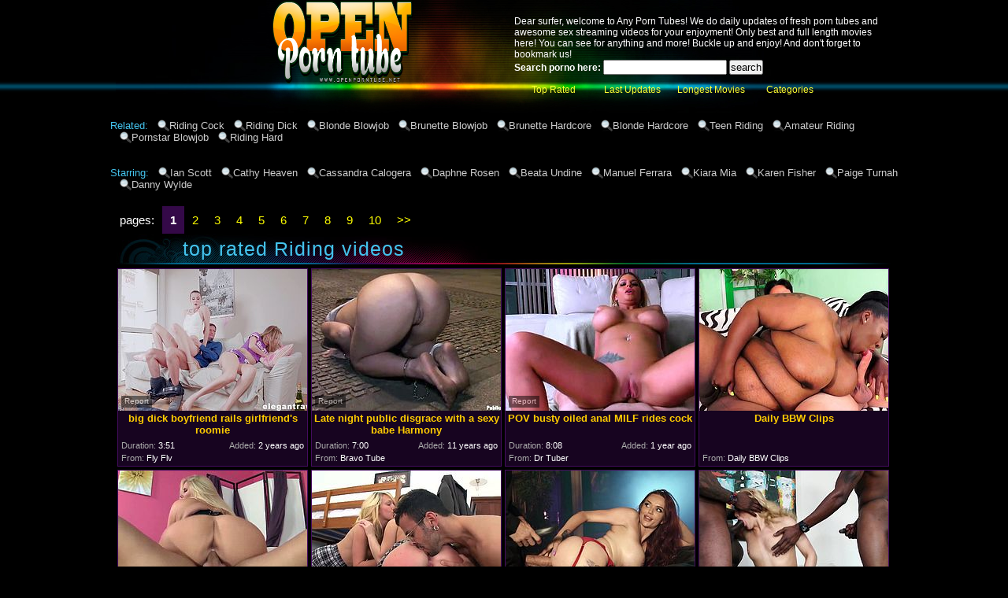

--- FILE ---
content_type: text/html; charset=utf-8
request_url: http://d.openporntube.net/best/Riding.html
body_size: 28255
content:
<!DOCTYPE HTML PUBLIC "-//W3C//DTD HTML 4.01 Transitional//EN" "http://www.w3.org/TR/html4/loose.dtd">
<html>
<head>
<meta http-equiv="Content-Type" content="text/html; charset=utf-8">
<meta http-equiv="Content-Language" content="en-US"> 
<title>Best Riding tube porn videos at Open Porn Tube| page #1 </title>


<meta name="description" content="Enjoy best Riding tube porn movies sorted by rating at Any Porn Tubes, page #1. Algorithm of our rating system selects only the best clips in this category, hope you're satisfied.">


<meta name="keywords" content="porn tubes, anytubes, any tube, any tubes, porntubes, any porn tube, tubes porn, riding cock, riding dick, blonde blowjob, brunette blowjob, brunette hardcore"> 
<meta name="Robots" content="All"> 
<meta name="Distribution" content="Global"> 
<meta name="Revisit-After" content="7 Days"> 
<meta name="Rating" content="Mature">
<link href="/img_opt/anytubes_general.css" rel="stylesheet" type="text/css">
<link rel="icon" href="/favicon.ico" type="image/gif">
<link rel="shortcut icon" href="/favicon.ico">
<base target="_blank">
<script>
  var needReportButton = true;
  self!=top&&(top.location=self.location);function preloadImages(){for(var b=preloadImages.arguments,c=[],a=0;a<b.length;a++)c[a]=new Image,c[a].src="/img_opt/"+b[a]}preloadImages("anytubes_c01.jpg","anytubes_c02.gif","anytubes_h01.jpg","anytubes_h02.jpg","anytubes_h03.jpg","anytubes_hfill.gif","anytubes_s.gif","anytubes_t.gif","anytubes_w.jpg","anytubes_wfill.gif","lupe.png");
</script>
<script type="text/javascript">
  var q2ts = '4208178,275010,4238235,2977001,779163,4211947,4217004,732803,4206049,387127,1562007,4203673,2880193,241315,4224251,4239746,326692,3147976,11031,529074,2869180,2878372,519528,3641675,2588894,472313,3322258,1226506,753367,524379,15893,386978,977947,33966,4229134,2614178,527808,435190,422490,531826,989497,697597,913652,762220,1651444,287802,1208435,3010800,1046999,3546693,122982,4224050,3213310,1280505,2409455,455414,363306,3067265,545037,3593242,722100,342287,798059,714581,1469405,615980,3492159,940970,179019,733638,562802,2330017,824693,602861,447719,650394,2501017,671482,616792,243189,2586236,110488,3156097,488972,2419519,2529320,92205,3371278,959271,731596,778594,470793,2251564,1169146,288096,2932589,722679,76340,2684002,881501,1305259,4299164,1280447,4295110,388169,4300836,1775113,1302463,541071,2276306,1089838,2768485,619039,240373,4189085,2753254,529434,2936597,2800226,1261980,4297659,86511,571737,620070';
</script>
<script type="text/javascript" src="/static/qr2.js?v1.002"></script>
</head>
<body>
<center>
  <table width="986" border="0" cellpadding="0" cellspacing="0">
  <tr>
    <td width="386"><a href="/" target="_self" title="Any Porn Tubes"><img src="/img_opt/anytubes_h01.jpg" width="190" height="150" alt="Any Porn Tubes" border="0"><img src="/img_opt/anytubes_h02.jpg" width="196" height="150" alt="Any Porn Tubes" border="0"></a></td>
    <td width="600" align="left" valign="top" class="h03"><div class="txt">Dear surfer, welcome to Any Porn Tubes! We do daily updates of fresh porn tubes and awesome sex streaming videos for your enjoyment! Only best and full length movies here! You can see for anything and more! Buckle up and enjoy! And don't forget to bookmark us!<br><form action="/search" method="get" name="search" target="_self"><font color="#FFFFFF"><b>Search porno here:</b></font>
<input type="text" name="q" size="18" maxlength=80 id="query" value="" onfocus="if(this.value == '') { this.value = ''; }" onblur="if(this.value == '') { this.value = ''; }">
<input type="submit" value="search">
</form>
<div class="c021" align="center"><a href="/best/Riding.html" target="_self">Top Rated</a></div>
<div class="c021" align="center"><a href="/fresh/Riding.html" target="_self">Last Updates</a></div>
<div class="c021" align="center"><a href="/long/Riding.html" target="_self">Longest Movies</a></div>
<div class="c021" align="center"><a href="/">Categories</a></div>
</div></td>
  </tr>
</table>

<div class="rel">
<span>Related: </span><a href="/best/Riding-Cock.html" target="_self">Riding Cock</a><a href="/best/Riding-Dick.html" target="_self">Riding Dick</a><a href="/best/Blonde-Blowjob.html" target="_self">Blonde Blowjob</a><a href="/best/Brunette-Blowjob.html" target="_self">Brunette Blowjob</a><a href="/best/Brunette-Hardcore.html" target="_self">Brunette Hardcore</a><a href="/best/Blonde-Hardcore.html" target="_self">Blonde Hardcore</a><a href="/best/Teen-Riding.html" target="_self">Teen Riding</a><a href="/best/Amateur-Riding.html" target="_self">Amateur Riding</a><a href="/best/Pornstar-Blowjob.html" target="_self">Pornstar Blowjob</a><a href="/best/Riding-Hard.html" target="_self">Riding Hard</a>
<br>
<br>
<br>
<br>
<span>Starring: </span><a href="/pornstar/Ian-Scott.html" target="_self">Ian Scott</a><a href="/pornstar/Cathy-Heaven.html" target="_self">Cathy Heaven</a><a href="/pornstar/Cassandra-Calogera.html" target="_self">Cassandra Calogera</a><a href="/pornstar/Daphne-Rosen.html" target="_self">Daphne Rosen</a><a href="/pornstar/Beata-Undine.html" target="_self">Beata Undine</a><a href="/pornstar/Manuel-Ferrara.html" target="_self">Manuel Ferrara</a><a href="/pornstar/Kiara-Mia.html" target="_self">Kiara Mia</a><a href="/pornstar/Karen-Fisher.html" target="_self">Karen Fisher</a><a href="/pornstar/Paige-Turnah.html" target="_self">Paige Turnah</a><a href="/pornstar/Danny-Wylde.html" target="_self">Danny Wylde</a>
</div>

<br clear="all">
<br>

<div class="arch">
<span class="at">pages:</span>
<b>1</b><a href="/best/Riding/2.html" target="_self">2</a><a href="/best/Riding/3.html" target="_self">3</a><a href="/best/Riding/4.html" target="_self">4</a><a href="/best/Riding/5.html" target="_self">5</a><a href="/best/Riding/6.html" target="_self">6</a><a href="/best/Riding/7.html" target="_self">7</a><a href="/best/Riding/8.html" target="_self">8</a><a href="/best/Riding/9.html" target="_self">9</a><a href="/best/Riding/10.html" target="_self">10</a><a href="/best/Riding/2.html" target="_self">&gt;&gt;</a>
</div>
<br class="clearfloat">

<div class="blockheader"><div class="c01"><div class="blockname">top rated Riding videos</div>



<div class="blockname"></div>
<div class="c02"></div>
</div></div>

<ul class="video">
<li><div class="thumb-wrapper">
<a href="/d/out?p=0&id=4208178&c=244&url=https://www.flyflv.com/movies/71885/big_dick_boyfriend_rails_girlfriend_s_roomie" target="_blank" title="big dick boyfriend rails girlfriend's roomie" ><img src="http://img1.xxxcdn.net/0x/jd/gp_ian_scott.jpg" alt="Watch this horny petite babe get jealous when her roommate has her boyfriend over, so when she goes to sleep, she decides to seduce the sexy big dick stud and slide his big fat cock down her throat and then proceeds to ride him with his girlfriend sleeping right next to them." width="240" height="180" class="thumb"></a>
<h3>big dick boyfriend rails girlfriend's roomie</h3>
<span class="du"><b>Duration:</b> 3:51</span>
<span class="ad"><b>Added:</b> 2 years ago</span>
<span class="by"><b>From:</b> Fly Flv</span></div></li><li><div class="thumb-wrapper">
<a href="/d/out?p=1&id=275010&c=244&url=http://www.bravotube.net/videos/late-night-public-disgrace-with-a-sexy-babe-harmony/?promoid=13754379115254" target="_blank" title="Late night public disgrace with a sexy babe Harmony" ><img src="http://img1.xxxcdn.net/02/7x/sb_female_domination.jpg" alt="This divine and super sexy babe Harmony is being fucked hard in public! She gets out of the club and receives a penetration. Then she rides an other one in the subway station!" width="240" height="180" class="thumb"></a>
<h3>Late night public disgrace with a sexy babe Harmony</h3>
<span class="du"><b>Duration:</b> 7:00</span>
<span class="ad"><b>Added:</b> 11 years ago</span>
<span class="by"><b>From:</b> Bravo Tube</span></div></li><li><div class="thumb-wrapper">
<a href="/d/out?p=2&id=4238235&c=244&url=https://drtvid.com/v/MFlm" target="_blank" title="POV busty oiled anal MILF rides cock" ><img src="http://img3.xxxcdn.net/0x/wo/sl_oiled_anal.jpg" alt="" width="240" height="180" class="thumb"></a>
<h3>POV busty oiled anal MILF rides cock</h3>
<span class="du"><b>Duration:</b> 8:08</span>
<span class="ad"><b>Added:</b> 1 year ago</span>
<span class="by"><b>From:</b> Dr Tuber</span></div></li><li>
<a href="/d/out?partner=dailybbwclips.com&id=106&g=o&c=244" target="_blank" title="Daily BBW Clips"><img src="http://img3.xxxcdn.net/0y/47/bm_bbw_milf.jpg" alt="Daily BBW Clips" class="thumb"></a>
<h3>Daily BBW Clips</h3>
<span class="by"><b>From:</b> Daily BBW Clips</span></li>
<li><div class="thumb-wrapper">
<a href="/d/out?p=3&id=2977001&c=244&url=https://www.bravotube.net/videos/karen-fisher-is-an-older-blonde-who-is-way-over-40/?promoid=13754379115254" target="_blank" title="Karen Fisher is an older blonde who is way over 40." ><img src="http://img1.xxxcdn.net/0n/uj/3q_karen_fisher.jpg" alt="Her tits are extremely large and shes ready to get down and dirty. She takes down her top and lets her boobs out for some air as she hops on her mans giant monster cock and starts riding. Karen stays in her lingerie and lets her humongous boobs bounce as he fucks her shaved pussy hard. In the end, Karens man pulls out and blasts her face full of jizz" width="240" height="180" class="thumb"></a>
<h3>Karen Fisher is an older blonde who is way over 40.</h3>
<span class="du"><b>Duration:</b> 26:49</span>
<span class="ad"><b>Added:</b> 8 years ago</span>
<span class="by"><b>From:</b> Bravo Tube</span></div></li><li><div class="thumb-wrapper">
<a href="/d/out?p=4&id=779163&c=244&url=http://www.bravotube.net/videos/two-nice-college-girls-rides-huge-cock-in-their-dorm/?promoid=13754379115254" target="_blank" title="Two nice college girls rides huge cock in their dorm" ><img src="http://img2.xxxcdn.net/06/ea/cu_teagan_summers.jpg" alt="Two sexy girls in school uniform lift their skirts up and get their asses licked. Then they give double blowjob and get nailed on the floor." width="240" height="180" class="thumb"></a>
<h3>Two nice college girls rides huge cock in their dorm</h3>
<span class="du"><b>Duration:</b> 8:00</span>
<span class="ad"><b>Added:</b> 11 years ago</span>
<span class="by"><b>From:</b> Bravo Tube</span></div></li><li><div class="thumb-wrapper">
<a href="/d/out?p=5&id=4211947&c=244&url=https://www.flyflv.com/movies/74354/sexy_brunette_jasmin_sucks_and_rides_a_huge_boner" target="_blank" title="sexy brunette jasmin sucks and rides a huge boner" ><img src="http://img1.xxxcdn.net/0x/l4/gr_milf_doggystyle.jpg" alt="Watch this gorgeous busty babe Jasmin take her titties out and crawl all over her boyfriend to get a taste of his huge erect dick and after she does, she can't stop herself from bending over on the couch and begging the stud to ravage her wet cunt from behind in doggystyle" width="240" height="180" class="thumb"></a>
<h3>sexy brunette jasmin sucks and rides a huge boner</h3>
<span class="du"><b>Duration:</b> 7:57</span>
<span class="ad"><b>Added:</b> 2 years ago</span>
<span class="by"><b>From:</b> Fly Flv</span></div></li><li><div class="thumb-wrapper">
<a href="/d/out?p=6&id=4217004&c=244&url=https://www.flyflv.com/movies/75759/adventurous_skinny_blondie_takes_on_a_bunch_of_black_cocks" target="_blank" title="adventurous skinny blondie takes on a bunch of black cocks" ><img src="http://img2.xxxcdn.net/0x/nf/nx_jon_jon.jpg" alt="This adventurous horny blondie doesn't back down from any challenge and when she found a bunch of horny black men gorging at her today, she decided to seduce them all and got on her knees to suck their monster cocks off, after which she gets up on one and rides it while throating the rest of them" width="240" height="180" class="thumb"></a>
<h3>adventurous skinny blondie takes on a bunch of black cocks</h3>
<span class="du"><b>Duration:</b> 6:14</span>
<span class="ad"><b>Added:</b> 2 years ago</span>
<span class="by"><b>From:</b> Fly Flv</span></div></li>
<li><div class="thumb-wrapper">
<a href="/d/out?p=7&id=732803&c=244&url=http://www.bravotube.net/videos/asian-girl-in-lingerie-and-stockings-rides-big-cock-in-retro-vid/?promoid=13754379115254" target="_blank" title="Asian girl in lingerie and stockings rides big cock in retro vid" ><img src="http://img2.xxxcdn.net/06/1t/1z_retro_threesome.jpg" alt="Slutty girl stands on her knees and gives a blowjob to White guy. Then she lies down on a bed and gets her tight Asian pussy destroyed." width="240" height="180" class="thumb"></a>
<h3>Asian girl in lingerie and stockings rides big cock in retro vid</h3>
<span class="du"><b>Duration:</b> 5:00</span>
<span class="ad"><b>Added:</b> 11 years ago</span>
<span class="by"><b>From:</b> Bravo Tube</span></div></li><li><div class="thumb-wrapper">
<a href="/d/out?p=8&id=4206049&c=244&url=https://www.flyflv.com/movies/71015/the_evil_babe_seduces_her_husband_s_friend" target="_blank" title="the evil babe seduces her husband's friend" ><img src="http://img2.xxxcdn.net/0x/if/e2_jessa_rhodes.jpg" alt="The evil babe seduces her husband's friend to see his oversized cock. The sexy cutie is astonished to see his enormous cock, and she becomes very excited to ride his cock. The hunk fucks her tight cunt in multiple erotic positions, and later the hottie sucks his soulless cock impatiently." width="240" height="180" class="thumb"></a>
<h3>the evil babe seduces her husband's friend</h3>
<span class="du"><b>Duration:</b> 7:55</span>
<span class="ad"><b>Added:</b> 2 years ago</span>
<span class="by"><b>From:</b> Fly Flv</span></div></li><li><div class="thumb-wrapper">
<a href="/d/out?p=9&id=387127&c=244&url=http://hellporno.com/videos/sexy-brunette-gives-a-blowjob-and-rides-cock-in-foursome/?promoid=13754379115254" target="_blank" title="Sexy brunette gives a blowjob and rides cock in foursome" ><img src="http://img1.xxxcdn.net/03/7s/1r_tina_blade.jpg" alt="" width="240" height="180" class="thumb"></a>
<h3>Sexy brunette gives a blowjob and rides cock in foursome</h3>
<span class="du"><b>Duration:</b> 8:00</span>
<span class="ad"><b>Added:</b> 11 years ago</span>
<span class="by"><b>From:</b> Hell Porno</span></div></li><li>
<a href="/d/out?partner=wildbbwsex.com&id=160&g=o&c=244" target="_blank" title="Wild BBW Sex"><img src="http://img1.xxxcdn.net/0s/bs/31_asian_bbw.jpg" alt="Wild BBW Sex" class="thumb"></a>
<h3>Wild BBW Sex</h3>
<span class="by"><b>From:</b> Wild BBW Sex</span></li>
<li><div class="thumb-wrapper">
<a href="/d/out?p=10&id=1562007&c=244&url=http://www.flyflv.com/movies/31322/wcp_club_interracial_anal_creampie" target="_blank" title="wcp club interracial anal creampie" ><img src="http://img1.xxxcdn.net/0c/l4/40_riding_creampie.jpg" alt="Sierra rides a big fat monster cock with her ass and gets a bons creampie." width="240" height="180" class="thumb"></a>
<h3>wcp club interracial anal creampie</h3>
<span class="du"><b>Duration:</b> 10:00</span>
<span class="ad"><b>Added:</b> 10 years ago</span>
<span class="by"><b>From:</b> Fly Flv</span></div></li><li><div class="thumb-wrapper">
<a href="/d/out?p=11&id=4203673&c=244&url=https://drtvid.com/v/FFEy" target="_blank" title="German young boy with very big cock rides big thick dildo an" ><img src="http://img1.xxxcdn.net/0x/hd/p3_riding_cock.jpg" alt="" width="240" height="180" class="thumb"></a>
<h3>German young boy with very big cock rides big thick dildo an</h3>
<span class="du"><b>Duration:</b> 4:32</span>
<span class="ad"><b>Added:</b> 4 years ago</span>
<span class="by"><b>From:</b> Dr Tuber</span></div></li><li><div class="thumb-wrapper">
<a href="/d/out?p=12&id=2880193&c=244&url=https://www.bravotube.net/videos/jessica-baya-cant-take-her-eyes-off-the-captain-of-the-boat/?promoid=13754379115254" target="_blank" title="Jessica Baya cant take her eyes off the captain of the boat" ><img src="http://img3.xxxcdn.net/0n/1m/bb_outdoor_fuck.jpg" alt="His long lean body promises to give her a good ride of another kind, and Jessica strips out of her bikini and starts sucking his cock. She loves the creamy taste of his precum, so she stays on her hands and knees to give him access to her ass her bubblebutt takes a rough fucking, and once shes cum, shes ready to swallow his" width="240" height="180" class="thumb"></a>
<h3>Jessica Baya cant take her eyes off the captain of the boat</h3>
<span class="du"><b>Duration:</b> 23:19</span>
<span class="ad"><b>Added:</b> 8 years ago</span>
<span class="by"><b>From:</b> Bravo Tube</span></div></li><li><div class="thumb-wrapper">
<a href="/d/out?p=13&id=241315&c=244&url=http://www.befuck.com/videos/68867/brandi-love-gets-on-johnny-sins-cock-and-doesn-t-want-to-come-off-of-it-she-want-to-ride-it-more/?utm_source=Q&utm_medium=tgp&utm_campaign=Q" target="_blank" title="Brandi Love gets on Johnny Sins' cock and doesn't want to come off of it, she want to ride it more" ><img src="http://img1.xxxcdn.net/01/ws/hd_brandi_love.jpg" alt="Brandi Love gets on Johnny Sins cock and doesnt want to come off of it, she want to ride it more" width="240" height="180" class="thumb"></a>
<h3>Brandi Love gets on Johnny Sins' cock and doesn't want to come off of it, she want to ride it more</h3>
<span class="du"><b>Duration:</b> 8:02</span>
<span class="ad"><b>Added:</b> 11 years ago</span>
<span class="by"><b>From:</b> Befuck</span></div></li>
<li><div class="thumb-wrapper">
<a href="/d/out?p=14&id=4224251&c=244&url=https://www.flyflv.com/movies/76692/bbc_stud_ravages_a_tattooed_cutie_in_front_of_her_friends" target="_blank" title="bbc stud ravages a tattooed cutie in front of her friends" ><img src="http://img4.xxxcdn.net/0x/qr/f3_deepthroat_blowjob.jpg" alt="This horny bbc hunk always needs a pussy for him to shove his cock into, and today when he was feeling all turned on, he went downstairs and started to throatfuck his tattooed girlfriend in front of her friends, after which the hottie got all horny too and got up on top to ride his humongous boner." width="240" height="180" class="thumb"></a>
<h3>bbc stud ravages a tattooed cutie in front of her friends</h3>
<span class="du"><b>Duration:</b> 6:14</span>
<span class="ad"><b>Added:</b> 2 years ago</span>
<span class="by"><b>From:</b> Fly Flv</span></div></li><li><div class="thumb-wrapper">
<a href="/d/out?p=15&id=4239746&c=244&url=https://drtvid.com/v/MJE6" target="_blank" title="Delightful Denisa Peterson doesn't want to stop stick riding" ><img src="http://img1.xxxcdn.net/0x/xb/tf_blonde_blowjob.jpg" alt="" width="240" height="180" class="thumb"></a>
<h3>Delightful Denisa Peterson doesn't want to stop stick riding</h3>
<span class="du"><b>Duration:</b> 8:00</span>
<span class="ad"><b>Added:</b> 1 year ago</span>
<span class="by"><b>From:</b> Dr Tuber</span></div></li><li><div class="thumb-wrapper">
<a href="/d/out?p=16&id=326692&c=244&url=http://hellporno.com/videos/stunning-victoria-is-riding-on-the-really-big-dick/?promoid=13754379115254" target="_blank" title="Stunning Victoria is riding on the really big dick" ><img src="http://img0.xxxcdn.net/02/oy/n2_victoria_blaze.jpg" alt="" width="240" height="180" class="thumb"></a>
<h3>Stunning Victoria is riding on the really big dick</h3>
<span class="du"><b>Duration:</b> 8:00</span>
<span class="ad"><b>Added:</b> 11 years ago</span>
<span class="by"><b>From:</b> Hell Porno</span></div></li><li>
<a href="/d/out?partner=lesbos.ws&id=144&g=o&c=244" target="_blank" title="Lesbos"><img src="http://img1.xxxcdn.net/0c/bi/6t_riding_dildo.jpg" alt="Lesbos" class="thumb"></a>
<h3>Lesbos</h3>
<span class="by"><b>From:</b> Lesbos</span></li>
<li><div class="thumb-wrapper">
<a href="/d/out?p=17&id=3147976&c=244&url=https://www.bravotube.net/videos/nothing-starts-the-night-off-right-like-some-group-sex/?promoid=13754379115254" target="_blank" title="Nothing starts the night off right like some group sex." ><img src="http://img3.xxxcdn.net/0p/6h/9l_thick_cock.jpg" alt="These big boob honeys are going after every guy in the club, whether its to ride their cock in public or just for tasting a big, thick dong slowly going down their throats, making them moan and groan in wild pleasure." width="240" height="180" class="thumb"></a>
<h3>Nothing starts the night off right like some group sex.</h3>
<span class="du"><b>Duration:</b> 20:31</span>
<span class="ad"><b>Added:</b> 7 years ago</span>
<span class="by"><b>From:</b> Bravo Tube</span></div></li><li><div class="thumb-wrapper">
<a href="/d/out?p=18&id=11031&c=244&url=http://www.bravotube.net/videos/japanese-coed-enjoys-her-first-cock-uncensored/?promoid=13754379115254" target="_blank" title="Japanese coed enjoys her first cock uncensored" ><img src="http://img2.xxxcdn.net/00/0f/cz_riding_hard.jpg" alt="Cute Japanese coed rides her first cock here. She likes to feel a big hard cock inside in her tight hairy pussy!" width="240" height="180" class="thumb"></a>
<h3>Japanese coed enjoys her first cock uncensored</h3>
<span class="du"><b>Duration:</b> 8:02</span>
<span class="ad"><b>Added:</b> 12 years ago</span>
<span class="by"><b>From:</b> Bravo Tube</span></div></li><li><div class="thumb-wrapper">
<a href="/d/out?p=19&id=529074&c=244&url=http://www.bravotube.net/videos/slender-blond-babe-alexis-texas-can-t-stop-riding-that-dick/?promoid=13754379115254" target="_blank" title="Slender blond babe Alexis Texas can't stop riding that dick" ><img src="http://img1.xxxcdn.net/04/cd/6b_alexis_texas.jpg" alt="Oh, what a smoking hot and delicious babe Rocco Reed is! Honey gets naked and starts having some wild passion! Babe is just sexy!" width="240" height="180" class="thumb"></a>
<h3>Slender blond babe Alexis Texas can't stop riding that dick</h3>
<span class="du"><b>Duration:</b> 6:00</span>
<span class="ad"><b>Added:</b> 11 years ago</span>
<span class="by"><b>From:</b> Bravo Tube</span></div></li><li><div class="thumb-wrapper">
<a href="/d/out?p=20&id=2869180&c=244&url=http://hellporno.com/videos/premium-mature-works-dick-down-the-butt-hole-like-a-queen/?promoid=13754379115254" target="_blank" title="Premium mature works dick down the butt hole like a queen" ><img src="http://img3.xxxcdn.net/0m/yd/sb_brunette_squirt.jpg" alt="" width="240" height="180" class="thumb"></a>
<h3>Premium mature works dick down the butt hole like a queen</h3>
<span class="du"><b>Duration:</b> 7:53</span>
<span class="ad"><b>Added:</b> 8 years ago</span>
<span class="by"><b>From:</b> Hell Porno</span></div></li>
<li><div class="thumb-wrapper">
<a href="/d/out?p=21&id=2878372&c=244&url=http://www.porn.com/videos/horny-milf-rides-her-dildo-and-squirts-on-the-bathroom-floor-3755781?utm_campaign=tgpteam&utm_source=tgpteam" target="_blank" title="Horny MILF rides her dildo and squirts on the bathroom floor" ><img src="http://img4.xxxcdn.net/0n/12/ey_milf_squirt.jpg" alt="" width="240" height="180" class="thumb"></a>
<h3>Horny MILF rides her dildo and squirts on the bathroom floor</h3>
<span class="du"><b>Duration:</b> 5:08</span>
<span class="ad"><b>Added:</b> 8 years ago</span>
<span class="by"><b>From:</b> Porn</span></div></li><li><div class="thumb-wrapper">
<a href="/d/out?p=22&id=519528&c=244&url=http://www.bravotube.net/videos/sexy-blonde-girls-toy-their-hot-pussies-and-ride-big-dicks/?promoid=13754379115254" target="_blank" title="Sexy blonde girls toy their hot pussies and ride big dicks" ><img src="http://img2.xxxcdn.net/04/9n/92_britney_amber.jpg" alt="Four amazing blonde girls toy their smooth pussies with vibrators. After that they suck dicks and get fucked in unforgettable group sex video." width="240" height="180" class="thumb"></a>
<h3>Sexy blonde girls toy their hot pussies and ride big dicks</h3>
<span class="du"><b>Duration:</b> 5:00</span>
<span class="ad"><b>Added:</b> 11 years ago</span>
<span class="by"><b>From:</b> Bravo Tube</span></div></li><li><div class="thumb-wrapper">
<a href="/d/out?p=23&id=3641675&c=244&url=https://www.bravotube.net/videos/brunette-kiara-mia-likes-to-ride-a-cock-while-her-tits-bounce/?promoid=13754379115254" target="_blank" title="Brunette Kiara Mia likes to ride a cock while her tits bounce" ><img src="http://img2.xxxcdn.net/0t/au/4e_kiara_mia.jpg" alt="" width="240" height="180" class="thumb"></a>
<h3>Brunette Kiara Mia likes to ride a cock while her tits bounce</h3>
<span class="du"><b>Duration:</b> 4:55</span>
<span class="ad"><b>Added:</b> 7 years ago</span>
<span class="by"><b>From:</b> Bravo Tube</span></div></li><li>
<a href="/d/out?partner=blackgaps.com&id=36&g=o&c=244" target="_blank" title="Black Gaps"><img src="http://img2.xxxcdn.net/00/00/7k_black_fuck.jpg" alt="Black Gaps" class="thumb"></a>
<h3>Black Gaps</h3>
<span class="by"><b>From:</b> Black Gaps</span></li>
<li><div class="thumb-wrapper">
<a href="/d/out?p=24&id=2588894&c=244&url=http://www.bravotube.net/videos/kayden-kross-is-once-again-ready-to-ride-the-dick-of-her-best-buddy/?promoid=13754379115254" target="_blank" title="Kayden Kross is once again ready to ride the dick of her best buddy" ><img src="http://img3.xxxcdn.net/0k/ra/gf_kayden_kross.jpg" alt="" width="240" height="180" class="thumb"></a>
<h3>Kayden Kross is once again ready to ride the dick of her best buddy</h3>
<span class="du"><b>Duration:</b> 7:58</span>
<span class="ad"><b>Added:</b> 9 years ago</span>
<span class="by"><b>From:</b> Bravo Tube</span></div></li><li><div class="thumb-wrapper">
<a href="/d/out?p=25&id=472313&c=244&url=http://www.bravotube.net/videos/hot-trinity-st-clair-sucks-and-rides-big-dick-in-gloryhole-video/?promoid=13754379115254" target="_blank" title="Hot Trinity St. Clair sucks and rides big dick in gloryhole video" ><img src="http://img2.xxxcdn.net/03/wh/z0_brunette_babe.jpg" alt="Superb brunette chick takes her clothes off in a special room with holes in the wall. She sucks dicks and licks balls. She also rides some dick and gets a mouthful." width="240" height="180" class="thumb"></a>
<h3>Hot Trinity St. Clair sucks and rides big dick in gloryhole video</h3>
<span class="du"><b>Duration:</b> 10:00</span>
<span class="ad"><b>Added:</b> 11 years ago</span>
<span class="by"><b>From:</b> Bravo Tube</span></div></li><li><div class="thumb-wrapper">
<a href="/d/out?p=26&id=3322258&c=244&url=https://www.bravotube.net/videos/busty-blonde-babe-georgie-lyall-rides-a-dick-like-there-is-no-tomorrow/?promoid=13754379115254" target="_blank" title="Busty blonde babe Georgie Lyall rides a dick like there is no tomorrow" ><img src="http://img1.xxxcdn.net/0q/lk/fy_georgie_lyall.jpg" alt="" width="240" height="180" class="thumb"></a>
<h3>Busty blonde babe Georgie Lyall rides a dick like there is no tomorrow</h3>
<span class="du"><b>Duration:</b> 8:57</span>
<span class="ad"><b>Added:</b> 7 years ago</span>
<span class="by"><b>From:</b> Bravo Tube</span></div></li><li><div class="thumb-wrapper">
<a href="/d/out?p=27&id=1226506&c=244&url=http://www.bravotube.net/videos/ravishing-brunette-babe-has-hot-sex-with-peter-north/?promoid=13754379115254" target="_blank" title="Ravishing brunette babe has hot sex with Peter North" ><img src="http://img1.xxxcdn.net/09/v4/70_peter_north.jpg" alt="Salacious raven-haired babe sucks tremendous cock and gets her wet pussy fucked doggystyle. Then she gets banged mish and rides that cock on top until dude cums on her face." width="240" height="180" class="thumb"></a>
<h3>Ravishing brunette babe has hot sex with Peter North</h3>
<span class="du"><b>Duration:</b> 5:59</span>
<span class="ad"><b>Added:</b> 11 years ago</span>
<span class="by"><b>From:</b> Bravo Tube</span></div></li>
<li><div class="thumb-wrapper">
<a href="/d/out?p=28&id=753367&c=244&url=http://www.bravotube.net/videos/lovely-lorelei-lee-tortures-a-guy-and-toys-her-pussy/?promoid=13754379115254" target="_blank" title="Lovely Lorelei Lee tortures a guy and toys her pussy" ><img src="http://img1.xxxcdn.net/06/7d/73_lorelei_lee.jpg" alt="Stunning blonde mistress ties a guy up and fixes clothespins to his dick. After that she toys his ass with a strap-on and rides a dick." width="240" height="180" class="thumb"></a>
<h3>Lovely Lorelei Lee tortures a guy and toys her pussy</h3>
<span class="du"><b>Duration:</b> 7:00</span>
<span class="ad"><b>Added:</b> 11 years ago</span>
<span class="by"><b>From:</b> Bravo Tube</span></div></li><li><div class="thumb-wrapper">
<a href="/d/out?p=29&id=524379&c=244&url=http://www.bravotube.net/videos/roxy-jezel-gets-her-pussy-pounded-hard-in-a-terrific-bdsm-scene/?promoid=13754379115254" target="_blank" title="Roxy Jezel gets her pussy pounded hard in a terrific BDSM scene" ><img src="http://img1.xxxcdn.net/04/az/l6_roxy_jezel.jpg" alt="Sexy bitch Roxy Jezel allows her GF to tie her up indoors and stuff her nice pussy with some wired toys. Then she sits down on a fucking machine and takes a nice ride on it." width="240" height="180" class="thumb"></a>
<h3>Roxy Jezel gets her pussy pounded hard in a terrific BDSM scene</h3>
<span class="du"><b>Duration:</b> 7:00</span>
<span class="ad"><b>Added:</b> 11 years ago</span>
<span class="by"><b>From:</b> Bravo Tube</span></div></li><li><div class="thumb-wrapper">
<a href="/d/out?p=30&id=15893&c=244&url=http://hellporno.com/videos/horny-as-hell-latina-tania-spice-being-fucked-so-hard/?promoid=13754379115254" target="_blank" title="Horny as hell Latina Tania Spice being fucked so hard" ><img src="http://img4.xxxcdn.net/00/0m/5c_cassandra_calogera.jpg" alt="" width="240" height="180" class="thumb"></a>
<h3>Horny as hell Latina Tania Spice being fucked so hard</h3>
<span class="du"><b>Duration:</b> 5:00</span>
<span class="ad"><b>Added:</b> 12 years ago</span>
<span class="by"><b>From:</b> Hell Porno</span></div></li><li>
<a href="/d/out?partner=maturesites.eu&id=150&g=o&c=244" target="_blank" title="Mature Sites"><img src="http://img3.xxxcdn.net/08/h0/ej_big_cock_blowjob.jpg" alt="Mature Sites" class="thumb"></a>
<h3>Mature Sites</h3>
<span class="by"><b>From:</b> Mature Sites</span></li>
</ul>

<br class="clearfloat">
<br>
<br>

<div class="blockheader"><div class="c01">
  <div class="blockname">best free porn sites </div>
  <div class="c02"></div>
</div></div>

<div class="smallthumb">
<div><a href="/d/out?partner=dailybbwclips.com&id=106&g=o&c=244" target="_blank"><img src="http://img0.xxxcdn.net/0y/03/1h_mature_doggystyle.jpg" alt=""><br>Daily BBW Clips</a></div>
<div><a href="/d/out?partner=fuckinglesbiansluts.com&id=118&g=o&c=244" target="_blank"><img src="http://img1.xxxcdn.net/0x/jm/ji_milf_blowjob.jpg" alt=""><br>Fucking Lesbian Sluts</a></div>
<div><a href="/d/out?partner=wildbbwsex.com&id=160&g=o&c=244" target="_blank"><img src="http://img2.xxxcdn.net/05/zf/qv_bbw_latina.jpg" alt=""><br>Wild BBW Sex</a></div>
<div><a href="/d/out?partner=allxxxmovies.com&id=1&g=o&c=244" target="_blank"><img src="http://img2.xxxcdn.net/0y/rt/uh_russian_amateur.jpg" alt=""><br>All XXX movies</a></div>
<div><a href="/d/out?partner=tubejoin.com&id=2&g=o&c=244" target="_blank"><img src="http://img1.xxxcdn.net/0l/sn/gx_brunette_milf.jpg" alt=""><br>Tube Join</a></div>
<div><a href="/d/out?partner=ardentcunt.com&id=3&g=o&c=244" target="_blank"><img src="http://img3.xxxcdn.net/0y/7l/7e_horny_brunette.jpg" alt=""><br>Ardent Cunt</a></div>
<div><a href="/d/out?partner=bang-porn.com&id=4&g=o&c=244" target="_blank"><img src="http://img2.xxxcdn.net/0x/ml/j7_teen_pussy.jpg" alt=""><br>Bang Porn</a></div>
<div><a href="/d/out?partner=dubporn.com&id=5&g=o&c=244" target="_blank"><img src="http://img0.xxxcdn.net/0y/kd/as_riding.jpg" alt=""><br>Dub Porn</a></div>
<div><a href="/d/out?partner=flusterfuck.com&id=6&g=o&c=244" target="_blank"><img src="http://img2.xxxcdn.net/0x/lh/he_rocco_siffredi.jpg" alt=""><br>Fluster Fuck</a></div>
<div><a href="/d/out?partner=lasttubes.com&id=7&g=o&c=244" target="_blank"><img src="http://img4.xxxcdn.net/0x/n1/34_stacy_snake.jpg" alt=""><br>Last Tubes</a></div>

</div>

<br class="clearfloat">
<br>
<br>

<div class="blockheader"><div class="c01"><div class="blockname">more Riding videos</div>
<div class="blockname"></div>
<div class="c02"></div>
</div></div>

<ul class="video">
<li><div class="thumb-wrapper">
<a href="/d/out?p=31&id=386978&c=244&url=http://www.bravotube.net/videos/hot-group-sex-on-the-beach-with-some-horny-chicks/?promoid=13754379115254" target="_blank" title="Hot group sex on the beach with some horny chicks" ><img src="http://img1.xxxcdn.net/03/7q/fz_sara_jay.jpg" alt="These desirable and smoking hot chicks in bikini wanted some dirty passion! So they get wet and starts sucking and riding two men!" width="240" height="180" class="thumb"></a>
<h3>Hot group sex on the beach with some horny chicks</h3>
<span class="du"><b>Duration:</b> 10:00</span>
<span class="ad"><b>Added:</b> 11 years ago</span>
<span class="by"><b>From:</b> Bravo Tube</span></div></li><li><div class="thumb-wrapper">
<a href="/d/out?p=32&id=977947&c=244&url=http://www.bravotube.net/videos/charming-lisa-sparxxx-rides-like-an-aroused-cowgirl/?promoid=13754379115254" target="_blank" title="Charming Lisa Sparxxx Rides Like An Aroused Cowgirl" ><img src="http://img0.xxxcdn.net/07/x8/1q_lisa_sparks.jpg" alt="Prepare your cock for this blonde lady, with a nice ass and big tits, while she gets banged hard in a reality video. She's on fire!" width="240" height="180" class="thumb"></a>
<h3>Charming Lisa Sparxxx Rides Like An Aroused Cowgirl</h3>
<span class="du"><b>Duration:</b> 5:00</span>
<span class="ad"><b>Added:</b> 11 years ago</span>
<span class="by"><b>From:</b> Bravo Tube</span></div></li><li><div class="thumb-wrapper">
<a href="/d/out?p=33&id=33966&c=244&url=http://www.bravotube.net/videos/naked-blonde-riding-huge-cock-gets-mouth-jizzed/?promoid=13754379115254" target="_blank" title="Naked blonde riding huge cock gets mouth jizzed" ><img src="http://img0.xxxcdn.net/00/1h/3t_blonde_hardcore.jpg" alt="Stunning naked babe riding dick in the bus gets mouth jizzed" width="240" height="180" class="thumb"></a>
<h3>Naked blonde riding huge cock gets mouth jizzed</h3>
<span class="du"><b>Duration:</b> 5:10</span>
<span class="ad"><b>Added:</b> 12 years ago</span>
<span class="by"><b>From:</b> Bravo Tube</span></div></li><li>
<a href="/d/out?partner=fuckingmaturesluts.com&id=120&g=o&c=244" target="_blank" title="Fucking Mature Sluts"><img src="http://img2.xxxcdn.net/05/zd/wc_amateur_riding.jpg" alt="Fucking Mature Sluts" class="thumb"></a>
<h3>Fucking Mature Sluts</h3>
<span class="by"><b>From:</b> Fucking Mature Sluts</span></li>
<li><div class="thumb-wrapper">
<a href="/d/out?p=34&id=4229134&c=244&url=https://drtvid.com/v/Mer0" target="_blank" title="Hot MILF mom thanks sons friend by riding his cock" ><img src="http://img0.xxxcdn.net/0x/su/4a_blonde_blowjob.jpg" alt="" width="240" height="180" class="thumb"></a>
<h3>Hot MILF mom thanks sons friend by riding his cock</h3>
<span class="du"><b>Duration:</b> 30:56</span>
<span class="ad"><b>Added:</b> 2 years ago</span>
<span class="by"><b>From:</b> Dr Tuber</span></div></li><li><div class="thumb-wrapper">
<a href="/d/out?p=35&id=2614178&c=244&url=http://www.bravotube.net/videos/insanely-horny-black-girl-rides-and-swallows-white-cock/?promoid=13754379115254" target="_blank" title="Insanely horny black girl rides and swallows white cock" ><img src="http://img1.xxxcdn.net/0k/y7/md_ebony_facial.jpg" alt="" width="240" height="180" class="thumb"></a>
<h3>Insanely horny black girl rides and swallows white cock</h3>
<span class="du"><b>Duration:</b> 8:01</span>
<span class="ad"><b>Added:</b> 9 years ago</span>
<span class="by"><b>From:</b> Bravo Tube</span></div></li><li><div class="thumb-wrapper">
<a href="/d/out?p=36&id=527808&c=244&url=http://www.bravotube.net/videos/nasty-bobbi-starr-toys-danny-wylde-in-his-ass/?promoid=13754379115254" target="_blank" title="Nasty Bobbi Starr toys Danny Wylde in his ass" ><img src="http://img1.xxxcdn.net/04/bz/sn_bobbi_starr.jpg" alt="Kinky brunette mistress whips Danny painfully. Later on she rides big dildo fixed to his mouth. In addition she destroys his ass with a strap-on." width="240" height="180" class="thumb"></a>
<h3>Nasty Bobbi Starr toys Danny Wylde in his ass</h3>
<span class="du"><b>Duration:</b> 7:00</span>
<span class="ad"><b>Added:</b> 11 years ago</span>
<span class="by"><b>From:</b> Bravo Tube</span></div></li><li><div class="thumb-wrapper">
<a href="/d/out?p=37&id=435190&c=244&url=http://www.bravotube.net/videos/sizzling-franceska-jaimes-oils-her-tits-up-and-rides-a-dick/?promoid=13754379115254" target="_blank" title="Sizzling Franceska Jaimes oils her tits up and rides a dick" ><img src="http://img2.xxxcdn.net/03/lm/vu_franceska_jaimes.jpg" alt="Superb brunette girl with perfect tits gives a titjob. Later on she gets her shaved pussy fucked in different poses." width="240" height="180" class="thumb"></a>
<h3>Sizzling Franceska Jaimes oils her tits up and rides a dick</h3>
<span class="du"><b>Duration:</b> 10:00</span>
<span class="ad"><b>Added:</b> 11 years ago</span>
<span class="by"><b>From:</b> Bravo Tube</span></div></li>
<li><div class="thumb-wrapper">
<a href="/d/out?p=38&id=422490&c=244&url=http://www.bravotube.net/videos/aiden-starr-rides-danny-wylde-s-cock-after-torturing-the-man/?promoid=13754379115254" target="_blank" title="Aiden Starr rides Danny Wylde's cock after torturing the man" ><img src="http://img1.xxxcdn.net/03/hq/ms_aiden_starr.jpg" alt="Sexy blonde Aiden Starr is having fun with Danny Wylde in a basement. The bitch binds and beats the guy and then plays with his dick till it gets blue and jumps on it ardently afterwards." width="240" height="180" class="thumb"></a>
<h3>Aiden Starr rides Danny Wylde's cock after torturing the man</h3>
<span class="du"><b>Duration:</b> 7:00</span>
<span class="ad"><b>Added:</b> 11 years ago</span>
<span class="by"><b>From:</b> Bravo Tube</span></div></li><li><div class="thumb-wrapper">
<a href="/d/out?p=39&id=531826&c=244&url=http://www.bravotube.net/videos/three-slim-girls-show-their-nice-asses-and-suck-dicks/?promoid=13754379115254" target="_blank" title="Three slim girls show their nice asses and suck dicks" ><img src="http://img0.xxxcdn.net/04/d5/yy_nikki_blake.jpg" alt="Natalia Robles, Aubrey Jaymes and Nikki Blake demonstrate their amazing blowjob skills to two guys. One of them also rides a Sybian saddle." width="240" height="180" class="thumb"></a>
<h3>Three slim girls show their nice asses and suck dicks</h3>
<span class="du"><b>Duration:</b> 5:00</span>
<span class="ad"><b>Added:</b> 11 years ago</span>
<span class="by"><b>From:</b> Bravo Tube</span></div></li><li><div class="thumb-wrapper">
<a href="/d/out?p=40&id=989497&c=244&url=http://www.bravotube.net/videos/enticing-latina-luscious-lopez-enjoys-anal-sex-outdoors/?promoid=13754379115254" target="_blank" title="Enticing Latina Luscious Lopez enjoys anal sex outdoors" ><img src="http://img0.xxxcdn.net/08/0h/uf_luscious_lopez.jpg" alt="Luscious Lopez is a gorgeous Latino floozy who can’t say no to a large dick. She is outdoors with her man and slurping all over her lover’s thick cock. He lies down on his back before she sits down on his throbbing johnson and rides it while her tits bounce." width="240" height="180" class="thumb"></a>
<h3>Enticing Latina Luscious Lopez enjoys anal sex outdoors</h3>
<span class="du"><b>Duration:</b> 5:51</span>
<span class="ad"><b>Added:</b> 11 years ago</span>
<span class="by"><b>From:</b> Bravo Tube</span></div></li><li>
<a href="/d/out?partner=ebonyday.com&id=47&g=o&c=244" target="_blank" title="Ebony Day"><img src="http://img4.xxxcdn.net/0x/hj/6t_ebony_amateur.jpg" alt="Ebony Day" class="thumb"></a>
<h3>Ebony Day</h3>
<span class="by"><b>From:</b> Ebony Day</span></li>
<li><div class="thumb-wrapper">
<a href="/d/out?p=41&id=697597&c=244&url=http://hellporno.com/videos/mandy-and-her-sister-are-fucking-with-this-big-pole/?promoid=13754379115254" target="_blank" title="Mandy and her sister are fucking with this big pole" ><img src="http://img4.xxxcdn.net/05/ru/1l_casi_james.jpg" alt="" width="240" height="180" class="thumb"></a>
<h3>Mandy and her sister are fucking with this big pole</h3>
<span class="du"><b>Duration:</b> 8:00</span>
<span class="ad"><b>Added:</b> 11 years ago</span>
<span class="by"><b>From:</b> Hell Porno</span></div></li><li><div class="thumb-wrapper">
<a href="/d/out?p=42&id=913652&c=244&url=http://www.bravotube.net/videos/sizzling-blonde-chick-poses-in-leather-lingerie-and-rides-a-dick/?promoid=13754379115254" target="_blank" title="Sizzling blonde chick poses in leather lingerie and rides a dick" ><img src="http://img0.xxxcdn.net/07/ev/qr_blonde_chick.jpg" alt="Sexy Jenna poses for the camera in leather lingerie in a backyard. Later on she gets butt fucked in a reverse cowgirl position." width="240" height="180" class="thumb"></a>
<h3>Sizzling blonde chick poses in leather lingerie and rides a dick</h3>
<span class="du"><b>Duration:</b> 12:16</span>
<span class="ad"><b>Added:</b> 11 years ago</span>
<span class="by"><b>From:</b> Bravo Tube</span></div></li><li><div class="thumb-wrapper">
<a href="/d/out?p=43&id=762220&c=244&url=http://www.bravotube.net/videos/karen-fisher-shows-her-huge-boobs-and-rides-a-dick/?promoid=13754379115254" target="_blank" title="Karen Fisher shows her huge boobs and rides a dick" ><img src="http://img0.xxxcdn.net/06/9r/zs_karen_fisher.jpg" alt="Big breasted blonde MILF sucks a cock and fondles her nipples at the same time. Then she get s fucked hard and deep from behind." width="240" height="180" class="thumb"></a>
<h3>Karen Fisher shows her huge boobs and rides a dick</h3>
<span class="du"><b>Duration:</b> 8:00</span>
<span class="ad"><b>Added:</b> 11 years ago</span>
<span class="by"><b>From:</b> Bravo Tube</span></div></li><li><div class="thumb-wrapper">
<a href="/d/out?p=44&id=1651444&c=244&url=http://www.updatetube.com/videos/33720/smoking-hot-hottie-gina-gerson-riding-ian-scotts-hard-sausage-in-anal-action-after-cock-sucking/?utm_source=Q&utm_medium=tgp&utm_campaign=Q" target="_blank" title="Smoking hot hottie Gina Gerson riding Ian Scotts hard sausage in anal action after cock sucking" ><img src="http://img1.xxxcdn.net/0d/8x/y8_ian_scott.jpg" alt="Smoking hot hottie Gina Gerson riding Ian Scotts hard sausage in anal action after cock sucking" width="240" height="180" class="thumb"></a>
<h3>Smoking hot hottie Gina Gerson riding Ian Scotts hard sausage in anal action after cock sucking</h3>
<span class="du"><b>Duration:</b> 5:31</span>
<span class="ad"><b>Added:</b> 10 years ago</span>
<span class="by"><b>From:</b> Update Tube</span></div></li>
<li><div class="thumb-wrapper">
<a href="/d/out?p=45&id=287802&c=244&url=http://www.pornoid.com/videos/71275/madelyn-monroe-and-nikki-benz-enjoying-a-threesome/?utm_source=Q&utm_medium=tgp&utm_campaign=Q" target="_blank" title="Madelyn Monroe and Nikki Benz enjoying a threesome" ><img src="http://img2.xxxcdn.net/02/c8/23_nikki_benz.jpg" alt="Two smutty bitches Nikki Benz and Madelyn Monroe are enjoying themselves while riding on a horny dudes massive, fat cock and teasing each other with a vibrator." width="240" height="180" class="thumb"></a>
<h3>Madelyn Monroe and Nikki Benz enjoying a threesome</h3>
<span class="du"><b>Duration:</b> 8:00</span>
<span class="ad"><b>Added:</b> 11 years ago</span>
<span class="by"><b>From:</b> Pornoid</span></div></li><li><div class="thumb-wrapper">
<a href="/d/out?p=46&id=1208435&c=244&url=http://www.bravotube.net/videos/charming-wife-rides-in-the-reverse-cowigirl-position/?promoid=13754379115254" target="_blank" title="Charming Wife Rides In The Reverse Cowigirl Position" ><img src="http://img0.xxxcdn.net/09/q7/w6_amateur_ass.jpg" alt="Make sure you see this! A blonde MILF, with a nice ass and big tits, goes really hardcore with her husband and he tapes it with a hidden cam." width="240" height="180" class="thumb"></a>
<h3>Charming Wife Rides In The Reverse Cowigirl Position</h3>
<span class="du"><b>Duration:</b> 5:00</span>
<span class="ad"><b>Added:</b> 11 years ago</span>
<span class="by"><b>From:</b> Bravo Tube</span></div></li><li><div class="thumb-wrapper">
<a href="/d/out?p=47&id=3010800&c=244&url=https://www.bravotube.net/videos/angel-rivas-is-a-yummy-russian-brunette-teen-who-takes-off-her-panties/?promoid=13754379115254" target="_blank" title="Angel Rivas is a yummy, Russian, brunette teen, who takes off her panties" ><img src="http://img3.xxxcdn.net/0o/3o/nt_angel_rivas.jpg" alt="Angel Rivas grabs a fat sex toy and while giving you an upskirt, rams it into her asshole, as you sit there fantasizing that it were your throbbing cock. Next, its a hardcore, MMF threeway, complete with a gaping bunghole penetration followed by a dick riding and a creampie." width="240" height="180" class="thumb"></a>
<h3>Angel Rivas is a yummy, Russian, brunette teen, who takes off her panties</h3>
<span class="du"><b>Duration:</b> 30:25</span>
<span class="ad"><b>Added:</b> 7 years ago</span>
<span class="by"><b>From:</b> Bravo Tube</span></div></li><li>
<a href="/d/out?partner=ebonism.com&id=46&g=o&c=244" target="_blank" title="Ebonism"><img src="http://img3.xxxcdn.net/0b/3b/9o_black_anal.jpg" alt="Ebonism" class="thumb"></a>
<h3>Ebonism</h3>
<span class="by"><b>From:</b> Ebonism</span></li>
<li><div class="thumb-wrapper">
<a href="/d/out?p=48&id=1046999&c=244&url=http://www.bravotube.net/videos/amazing-cuckold-action-with-busty-tattooed-blonde-candy-monroe/?promoid=13754379115254" target="_blank" title="Amazing cuckold action with busty tattooed blonde Candy Monroe" ><img src="http://img0.xxxcdn.net/08/go/ed_candy_monroe.jpg" alt="Slutty blonde Candy spanks some dude's butt. Then she sucks and rides a black dude's cock in the presence of this man and enjoys it much." width="240" height="180" class="thumb"></a>
<h3>Amazing cuckold action with busty tattooed blonde Candy Monroe</h3>
<span class="du"><b>Duration:</b> 7:00</span>
<span class="ad"><b>Added:</b> 11 years ago</span>
<span class="by"><b>From:</b> Bravo Tube</span></div></li><li><div class="thumb-wrapper">
<a href="/d/out?p=49&id=3546693&c=244&url=https://www.pornhub.com/view_video.php?viewkey=29180149" target="_blank" title="CHINATOWN CHEERLEADERS 3 PART 1" ><img src="http://img2.xxxcdn.net/0s/i2/nq_teen_doggystyle.jpg" alt="" width="240" height="180" class="thumb"></a>
<h3>CHINATOWN CHEERLEADERS 3 PART 1</h3>
<span class="du"><b>Duration:</b> 66:02</span>
<span class="ad"><b>Added:</b> 7 years ago</span>
<span class="by"><b>From:</b> Porn Hub</span></div></li><li><div class="thumb-wrapper">
<a href="/d/out?p=50&id=122982&c=244&url=http://www.bravotube.net/videos/hot-ass-african-slut-riding-white-dick-with-lust/?promoid=13754379115254" target="_blank" title="Hot ass african slut riding white dick with lust" ><img src="http://img2.xxxcdn.net/00/sq/5d_riding_dick.jpg" alt="Oily ass african hottie jumping white dick up in her wet pussy" width="240" height="180" class="thumb"></a>
<h3>Hot ass african slut riding white dick with lust</h3>
<span class="du"><b>Duration:</b> 5:10</span>
<span class="ad"><b>Added:</b> 12 years ago</span>
<span class="by"><b>From:</b> Bravo Tube</span></div></li><li><div class="thumb-wrapper">
<a href="/d/out?p=51&id=4224050&c=244&url=https://www.flyflv.com/movies/76813/horny_slender_masseur_seduces_her_big_dick_client" target="_blank" title="horny slender masseur seduces her big dick client" ><img src="http://img1.xxxcdn.net/0x/qo/2g_sucking_cock.jpg" alt="This horny slender masseur noticed the big cock on his client when he was getting ready. And when he laid down for the massage, the kinky cutie got naked herself and climbed up on top of him to grind on him and get him all hard, after which she put his boner in her mouth and sucked it off before riding it roughly." width="240" height="180" class="thumb"></a>
<h3>horny slender masseur seduces her big dick client</h3>
<span class="du"><b>Duration:</b> 7:57</span>
<span class="ad"><b>Added:</b> 2 years ago</span>
<span class="by"><b>From:</b> Fly Flv</span></div></li>
<li><div class="thumb-wrapper">
<a href="/d/out?p=52&id=3213310&c=244&url=https://www.porn.com/videos/hot-sarah-banks-juicy-black-booty-rides-big-fat-dick-4436593?utm_campaign=tgpteam&utm_source=tgpteam" target="_blank" title="Hot Sarah Banks juicy black booty rides big fat dick" ><img src="http://img4.xxxcdn.net/0p/pr/3j_ebony_riding.jpg" alt="" width="240" height="180" class="thumb"></a>
<h3>Hot Sarah Banks juicy black booty rides big fat dick</h3>
<span class="du"><b>Duration:</b> 7:53</span>
<span class="ad"><b>Added:</b> 7 years ago</span>
<span class="by"><b>From:</b> Porn</span></div></li><li><div class="thumb-wrapper">
<a href="/d/out?p=53&id=1280505&c=244&url=http://hellporno.com/videos/lexington-steele-fucks-inkaed-slut-juelz-ventura/?promoid=13754379115254" target="_blank" title="Lexington Steele fucks inkaed slut Juelz Ventura" ><img src="http://img4.xxxcdn.net/0a/a0/45_juelz_ventura.jpg" alt="" width="240" height="180" class="thumb"></a>
<h3>Lexington Steele fucks inkaed slut Juelz Ventura</h3>
<span class="du"><b>Duration:</b> 5:30</span>
<span class="ad"><b>Added:</b> 11 years ago</span>
<span class="by"><b>From:</b> Hell Porno</span></div></li><li><div class="thumb-wrapper">
<a href="/d/out?p=54&id=2409455&c=244&url=http://www.flyflv.com/movies/40690/when_she_wants_to_fuck_she_fucks_lesbian_adventures_strap_on_specialists" target="_blank" title="when she wants to fuck, she fucks @ lesbian adventures- strap-on specialists" ><img src="http://img3.xxxcdn.net/0j/9o/60_lesbians_fucking.jpg" alt="Morgan is relaxing on the couch and texting, when Elexis plops down on beside her and starts kissing her. She already has a strap-on ready to go, and pushes Morgan's legs back, to drive it deep in her. Morgan takes control for a little bit and gets on top of her older lover, riding her latex dick." width="240" height="180" class="thumb"></a>
<h3>when she wants to fuck, she fucks @ lesbian adventures- strap-on specialists</h3>
<span class="du"><b>Duration:</b> 6:10</span>
<span class="ad"><b>Added:</b> 9 years ago</span>
<span class="by"><b>From:</b> Fly Flv</span></div></li><li>
<a href="/d/out?partner=hotsexyebony.com&id=67&g=o&c=244" target="_blank" title="Hot Sexy Ebony"><img src="http://img4.xxxcdn.net/0i/n5/3a_donna_red.jpg" alt="Hot Sexy Ebony" class="thumb"></a>
<h3>Hot Sexy Ebony</h3>
<span class="by"><b>From:</b> Hot Sexy Ebony</span></li>
<li><div class="thumb-wrapper">
<a href="/d/out?p=55&id=455414&c=244&url=http://www.bravotube.net/videos/nika-noire-humiliates-rico-and-then-rides-his-cock/?promoid=13754379115254" target="_blank" title="Nika Noire humiliates Rico and then rides his cock" ><img src="http://img1.xxxcdn.net/03/rp/sn_nika_noire.jpg" alt="Submissive guy gets tied up and suspended by his mistress. Then she whips and chokes him. Later on she rides his dick like wild animal." width="240" height="180" class="thumb"></a>
<h3>Nika Noire humiliates Rico and then rides his cock</h3>
<span class="du"><b>Duration:</b> 7:00</span>
<span class="ad"><b>Added:</b> 11 years ago</span>
<span class="by"><b>From:</b> Bravo Tube</span></div></li><li><div class="thumb-wrapper">
<a href="/d/out?p=56&id=363306&c=244&url=http://www.bravotube.net/videos/ava-addams-the-slutty-chick-with-hanging-boobs-rides-big-dick/?promoid=13754379115254" target="_blank" title="Ava Addams the slutty chick with hanging boobs rides big dick" ><img src="http://img4.xxxcdn.net/03/0y/jd_ava_addams.jpg" alt="Lustful brunette chick with big hanging boobs sits on a chair getting her pussy licked. Later on she gets fucked deep and hard." width="240" height="180" class="thumb"></a>
<h3>Ava Addams the slutty chick with hanging boobs rides big dick</h3>
<span class="du"><b>Duration:</b> 10:00</span>
<span class="ad"><b>Added:</b> 11 years ago</span>
<span class="by"><b>From:</b> Bravo Tube</span></div></li><li><div class="thumb-wrapper">
<a href="/d/out?p=57&id=3067265&c=244&url=http://www.porn.com/videos/damn-spanish-sexpert-becca-rides-the-fuck-out-of-lt-s-face-4355685?utm_campaign=tgpteam&utm_source=tgpteam" target="_blank" title="Damn!! Spanish Sexpert Becca Rides The Fuck Out Of LT's Face" ><img src="http://img0.xxxcdn.net/0o/jp/0h_olivia_o'lovely.jpg" alt="" width="240" height="180" class="thumb"></a>
<h3>Damn!! Spanish Sexpert Becca Rides The Fuck Out Of LT's Face</h3>
<span class="du"><b>Duration:</b> 2:47</span>
<span class="ad"><b>Added:</b> 7 years ago</span>
<span class="by"><b>From:</b> Porn</span></div></li><li><div class="thumb-wrapper">
<a href="/d/out?p=58&id=545037&c=244&url=http://www.bravotube.net/videos/two-lustful-mistresses-suck-dicks-and-ride-big-dicks/?promoid=13754379115254" target="_blank" title="Two lustful mistresses suck dicks and ride big dicks" ><img src="http://img0.xxxcdn.net/04/h0/jf_christine_roberts.jpg" alt="Claudia Claire and Cristina Bella are two stunning mistresses in latex uniform. They give hot blowjob to their sex slaves and get their soaking pussies fucked hard." width="240" height="180" class="thumb"></a>
<h3>Two lustful mistresses suck dicks and ride big dicks</h3>
<span class="du"><b>Duration:</b> 5:00</span>
<span class="ad"><b>Added:</b> 11 years ago</span>
<span class="by"><b>From:</b> Bravo Tube</span></div></li>
<li><div class="thumb-wrapper">
<a href="/d/out?p=59&id=3593242&c=244&url=https://xbabe.com/videos/wild-porn-party-in-orgy-xxx-with-brittany-bardot-and-rose-valerie/?promoid=13754379115254" target="_blank" title="Wild porn party in orgy XXX with Brittany Bardot and Rose Valerie" ><img src="http://img2.xxxcdn.net/0s/we/wb_mature_party.jpg" alt="" width="240" height="180" class="thumb"></a>
<h3>Wild porn party in orgy XXX with Brittany Bardot and Rose Valerie</h3>
<span class="du"><b>Duration:</b> 5:00</span>
<span class="ad"><b>Added:</b> 7 years ago</span>
<span class="by"><b>From:</b> X Babe</span></div></li><li><div class="thumb-wrapper">
<a href="/d/out?p=60&id=722100&c=244&url=http://www.bravotube.net/videos/curvaceous-cougar-fucks-like-a-crazy-in-retro-video/?promoid=13754379115254" target="_blank" title="Curvaceous cougar fucks like a crazy in retro video" ><img src="http://img0.xxxcdn.net/05/yv/4g_blonde_blowjob.jpg" alt="Blonde MILF in a nightie rides and sucks a dick in a bedroom. Then she takes a shower with the guy and gives him a blowjob once again." width="240" height="180" class="thumb"></a>
<h3>Curvaceous cougar fucks like a crazy in retro video</h3>
<span class="du"><b>Duration:</b> 5:00</span>
<span class="ad"><b>Added:</b> 11 years ago</span>
<span class="by"><b>From:</b> Bravo Tube</span></div></li><li><div class="thumb-wrapper">
<a href="/d/out?p=61&id=342287&c=244&url=http://hellporno.com/videos/young-beauty-with-pigtail-is-riding-on-the-big-dick/?promoid=13754379115254" target="_blank" title="Young beauty with pigtail is riding on the big dick" ><img src="http://img4.xxxcdn.net/02/u2/uk_cathy_heaven.jpg" alt="" width="240" height="180" class="thumb"></a>
<h3>Young beauty with pigtail is riding on the big dick</h3>
<span class="du"><b>Duration:</b> 10:00</span>
<span class="ad"><b>Added:</b> 11 years ago</span>
<span class="by"><b>From:</b> Hell Porno</span></div></li><li>
<a href="/d/out?partner=hottestebonysex.com&id=69&g=o&c=244" target="_blank" title="Hottest Ebony Sex"><img src="http://img2.xxxcdn.net/04/n9/t2_ebony_facial.jpg" alt="Hottest Ebony Sex" class="thumb"></a>
<h3>Hottest Ebony Sex</h3>
<span class="by"><b>From:</b> Hottest Ebony Sex</span></li>
</ul>

<br class="clearfloat">
<br>
<br>

<div class="blockheader"><div class="c01">
  <div class="blockname">best free porn sites </div>
  <div class="c02"></div>
</div></div>

<div class="smallthumb">
<div><a href="/d/out?partner=pornhubhq.com&id=8&g=o&c=244" target="_blank"><img src="http://img0.xxxcdn.net/0y/m5/xv_riding.jpg" alt=""><br>Pornhub HQ</a></div>
<div><a href="/d/out?partner=fuckforces.com&id=9&g=o&c=244" target="_blank"><img src="http://img1.xxxcdn.net/0x/l1/y2_brunette_blowjob.jpg" alt=""><br>Fuck Forces</a></div>
<div><a href="/d/out?partner=porndrivers.com&id=10&g=o&c=244" target="_blank"><img src="http://img2.xxxcdn.net/0o/jq/qh_drunk_threesome.jpg" alt=""><br>Porn Drivers</a></div>
<div><a href="/d/out?partner=qwertyporno.com&id=11&g=o&c=244" target="_blank"><img src="http://img4.xxxcdn.net/0x/j4/su_babe_blowjob.jpg" alt=""><br>Qwerty Porno</a></div>
<div><a href="/d/out?partner=tubejumble.com&id=12&g=o&c=244" target="_blank"><img src="http://img1.xxxcdn.net/0x/qb/ym_milf_cunt.jpg" alt=""><br>Tube Jumble</a></div>
<div><a href="/d/out?partner=uncensoredstore.com&id=13&g=o&c=244" target="_blank"><img src="http://img2.xxxcdn.net/00/00/7k_black_fuck.jpg" alt=""><br>Uncensored Store</a></div>
<div><a href="/d/out?partner=unseenporn.com&id=14&g=o&c=244" target="_blank"><img src="http://img1.xxxcdn.net/0y/5v/gz_milf_doggystyle.jpg" alt=""><br>Unseen Porn</a></div>
<div><a href="/d/out?partner=wildporntubes.com&id=15&g=o&c=244" target="_blank"><img src="http://img1.xxxcdn.net/0x/om/48_alexis_fawx.jpg" alt=""><br>Wild Porn Tubes</a></div>
<div><a href="/d/out?partner=wildsextubes.com&id=16&g=o&c=244" target="_blank"><img src="http://img1.xxxcdn.net/0x/qo/30_brunette_babe.jpg" alt=""><br>Wild Sex Tubes</a></div>
<div><a href="/d/out?partner=youpornhq.com&id=17&g=o&c=244" target="_blank"><img src="http://img0.xxxcdn.net/00/0j/8x_gorgeous_babe.jpg" alt=""><br>Youporn HQ</a></div>

</div>
<br class="clearfloat">
<br>
<br>

<div class="blockheader"><div class="c01">
  <div class="blockname">free Riding videos</div>
  <div class="blockname"></div>
<div class="c02"></div>
</div></div>

<ul class="video">
<li><div class="thumb-wrapper">
<a href="/d/out?p=62&id=798059&c=244&url=http://hellporno.com/videos/melanie-moon-and-brigita-are-swallowing-big-loads/?promoid=13754379115254" target="_blank" title="Melanie Moon and Brigita are swallowing big loads" ><img src="http://img3.xxxcdn.net/06/j7/uv_beauty_pornstar.jpg" alt="" width="240" height="180" class="thumb"></a>
<h3>Melanie Moon and Brigita are swallowing big loads</h3>
<span class="du"><b>Duration:</b> 8:00</span>
<span class="ad"><b>Added:</b> 11 years ago</span>
<span class="by"><b>From:</b> Hell Porno</span></div></li><li><div class="thumb-wrapper">
<a href="/d/out?p=63&id=714581&c=244&url=http://hellporno.com/videos/alluring-blonde-and-brunette-are-sharing-this-dick/?promoid=13754379115254" target="_blank" title="Alluring blonde and brunette are sharing this dick" ><img src="http://img4.xxxcdn.net/05/wr/d2_holly_michaels.jpg" alt="" width="240" height="180" class="thumb"></a>
<h3>Alluring blonde and brunette are sharing this dick</h3>
<span class="du"><b>Duration:</b> 8:00</span>
<span class="ad"><b>Added:</b> 11 years ago</span>
<span class="by"><b>From:</b> Hell Porno</span></div></li><li><div class="thumb-wrapper">
<a href="/d/out?p=64&id=1469405&c=244&url=http://www.bravotube.net/videos/bubble-butt-kiara-mia-enjoys-riding-a-black-dick-on-a-tennis-court/?promoid=13754379115254" target="_blank" title="Bubble butt Kiara Mia enjoys riding a black dick on a tennis court" ><img src="http://img1.xxxcdn.net/0b/uw/oy_kiara_mia.jpg" alt="" width="240" height="180" class="thumb"></a>
<h3>Bubble butt Kiara Mia enjoys riding a black dick on a tennis court</h3>
<span class="du"><b>Duration:</b> 9:47</span>
<span class="ad"><b>Added:</b> 11 years ago</span>
<span class="by"><b>From:</b> Bravo Tube</span></div></li><li>
<a href="/d/out?partner=lewdkitty.com&id=145&g=o&c=244" target="_blank" title="Lewd Kitty"><img src="http://img1.xxxcdn.net/08/xx/oi_aaliyah_love.jpg" alt="Lewd Kitty" class="thumb"></a>
<h3>Lewd Kitty</h3>
<span class="by"><b>From:</b> Lewd Kitty</span></li>
<li><div class="thumb-wrapper">
<a href="/d/out?p=65&id=615980&c=244&url=http://hellporno.com/videos/sensual-beauty-samantha-suck-a-really-giant-dick/?promoid=13754379115254" target="_blank" title="Sensual beauty Samantha suck a really giant dick" ><img src="http://img3.xxxcdn.net/05/2s/30_lou_charmelle.jpg" alt="" width="240" height="180" class="thumb"></a>
<h3>Sensual beauty Samantha suck a really giant dick</h3>
<span class="du"><b>Duration:</b> 10:00</span>
<span class="ad"><b>Added:</b> 11 years ago</span>
<span class="by"><b>From:</b> Hell Porno</span></div></li><li><div class="thumb-wrapper">
<a href="/d/out?p=66&id=3492159&c=244&url=https://xbabe.com/videos/shy-looking-tiffany-star-insane-hardcore-during-casting/?promoid=13754379115254" target="_blank" title="Shy looking Tiffany Star insane hardcore during casting" ><img src="http://img3.xxxcdn.net/0s/1b/lc_tiffany_star.jpg" alt="" width="240" height="180" class="thumb"></a>
<h3>Shy looking Tiffany Star insane hardcore during casting</h3>
<span class="du"><b>Duration:</b> 6:00</span>
<span class="ad"><b>Added:</b> 7 years ago</span>
<span class="by"><b>From:</b> X Babe</span></div></li><li><div class="thumb-wrapper">
<a href="/d/out?p=67&id=940970&c=244&url=http://hellporno.com/videos/tiffany-rayne-is-sucking-tasty-dick-of-james-deen/?promoid=13754379115254" target="_blank" title="Tiffany Rayne is sucking tasty dick of James Deen" ><img src="http://img4.xxxcdn.net/07/mj/2y_tiffany_rayne.jpg" alt="" width="240" height="180" class="thumb"></a>
<h3>Tiffany Rayne is sucking tasty dick of James Deen</h3>
<span class="du"><b>Duration:</b> 5:00</span>
<span class="ad"><b>Added:</b> 11 years ago</span>
<span class="by"><b>From:</b> Hell Porno</span></div></li><li><div class="thumb-wrapper">
<a href="/d/out?p=68&id=179019&c=244&url=http://www.befuck.com/videos/67318/david-loso-got-hot-brunette-chick-kendra-lust-on-his-knees-and-making-her-to-ride-his-dick-and-fingering-her-ass/?utm_source=Q&utm_medium=tgp&utm_campaign=Q" target="_blank" title="David Loso got hot brunette chick Kendra Lust on his knees and making her to ride his dick and finge" ><img src="http://img2.xxxcdn.net/01/ax/e4_kendra_lust.jpg" alt="David Loso got hot brunette chick Kendra Lust on his knees and making her to ride his dick and fingering her ass." width="240" height="180" class="thumb"></a>
<h3>David Loso got hot brunette chick Kendra Lust on his knees and making her to ride his dick and finge</h3>
<span class="du"><b>Duration:</b> 8:06</span>
<span class="ad"><b>Added:</b> 12 years ago</span>
<span class="by"><b>From:</b> Befuck</span></div></li>
<li><div class="thumb-wrapper">
<a href="/d/out?p=69&id=733638&c=244&url=http://hellporno.com/videos/curly-blonde-and-giant-loads-of-sperm-on-her-face/?promoid=13754379115254" target="_blank" title="Curly blonde and giant loads of sperm on her face" ><img src="http://img3.xxxcdn.net/06/21/nl_blonde_blowjob.jpg" alt="" width="240" height="180" class="thumb"></a>
<h3>Curly blonde and giant loads of sperm on her face</h3>
<span class="du"><b>Duration:</b> 8:00</span>
<span class="ad"><b>Added:</b> 11 years ago</span>
<span class="by"><b>From:</b> Hell Porno</span></div></li><li><div class="thumb-wrapper">
<a href="/d/out?p=70&id=562802&c=244&url=http://www.bravotube.net/videos/two-gorgeous-babes-ride-big-cocks-and-swap-cum/?promoid=13754379115254" target="_blank" title="Two gorgeous babes ride big cocks and swap cum" ><img src="http://img4.xxxcdn.net/04/md/hs_jennifer_white.jpg" alt="Haley Sweet and Jennifer White suck big dicks in hot foursome video. Surely then they get fucked properly. Then these beauties swap cum." width="240" height="180" class="thumb"></a>
<h3>Two gorgeous babes ride big cocks and swap cum</h3>
<span class="du"><b>Duration:</b> 5:00</span>
<span class="ad"><b>Added:</b> 11 years ago</span>
<span class="by"><b>From:</b> Bravo Tube</span></div></li><li><div class="thumb-wrapper">
<a href="/d/out?p=71&id=2330017&c=244&url=http://www.bravotube.net/videos/big-tit-pornstar-gives-a-blowjob-before-a-wild-dick-ride/?promoid=13754379115254" target="_blank" title="Big tit pornstar gives a blowjob before a wild dick ride" ><img src="http://img4.xxxcdn.net/0i/mp/5j_summer_sinn.jpg" alt="" width="240" height="180" class="thumb"></a>
<h3>Big tit pornstar gives a blowjob before a wild dick ride</h3>
<span class="du"><b>Duration:</b> 5:50</span>
<span class="ad"><b>Added:</b> 10 years ago</span>
<span class="by"><b>From:</b> Bravo Tube</span></div></li><li>
<a href="/d/out?partner=lesbianism.tv&id=138&g=o&c=244" target="_blank" title="Lesbianism TV"><img src="http://img0.xxxcdn.net/0x/jg/wz_brunette_threesome.jpg" alt="Lesbianism TV" class="thumb"></a>
<h3>Lesbianism TV</h3>
<span class="by"><b>From:</b> Lesbianism TV</span></li>
<li><div class="thumb-wrapper">
<a href="/d/out?p=72&id=824693&c=244&url=http://hellporno.com/videos/sexy-hardcore-compilation-with-cum-swallowing-babes/?promoid=13754379115254" target="_blank" title="Sexy hardcore compilation with cum-swallowing babes" ><img src="http://img1.xxxcdn.net/06/qb/d0_facial_compilation.jpg" alt="" width="240" height="180" class="thumb"></a>
<h3>Sexy hardcore compilation with cum-swallowing babes</h3>
<span class="du"><b>Duration:</b> 8:00</span>
<span class="ad"><b>Added:</b> 11 years ago</span>
<span class="by"><b>From:</b> Hell Porno</span></div></li><li><div class="thumb-wrapper">
<a href="/d/out?p=73&id=602861&c=244&url=http://hellporno.com/videos/milf-brandi-love-is-getting-fucked-in-trimmed-puss/?promoid=13754379115254" target="_blank" title="Milf Brandi Love is getting fucked in trimmed puss" ><img src="http://img0.xxxcdn.net/04/ys/jp_brandi_love.jpg" alt="" width="240" height="180" class="thumb"></a>
<h3>Milf Brandi Love is getting fucked in trimmed puss</h3>
<span class="du"><b>Duration:</b> 8:00</span>
<span class="ad"><b>Added:</b> 11 years ago</span>
<span class="by"><b>From:</b> Hell Porno</span></div></li><li><div class="thumb-wrapper">
<a href="/d/out?p=74&id=447719&c=244&url=http://hellporno.com/videos/college-girls-with-natural-tits-fucked-in-their-holes-at-the-party/?promoid=13754379115254" target="_blank" title="College girls with natural tits fucked in their holes at the party" ><img src="http://img2.xxxcdn.net/03/pj/73_angel_piaff.jpg" alt="" width="240" height="180" class="thumb"></a>
<h3>College girls with natural tits fucked in their holes at the party</h3>
<span class="du"><b>Duration:</b> 7:00</span>
<span class="ad"><b>Added:</b> 11 years ago</span>
<span class="by"><b>From:</b> Hell Porno</span></div></li><li><div class="thumb-wrapper">
<a href="/d/out?p=75&id=650394&c=244&url=http://hellporno.com/videos/amateur-blonde-arryn-gets-a-huge-dick-in-the-mouth/?promoid=13754379115254" target="_blank" title="Amateur blonde Arryn gets a huge dick in the mouth" ><img src="http://img0.xxxcdn.net/05/d7/m3_amateur_couple.jpg" alt="" width="240" height="180" class="thumb"></a>
<h3>Amateur blonde Arryn gets a huge dick in the mouth</h3>
<span class="du"><b>Duration:</b> 8:00</span>
<span class="ad"><b>Added:</b> 11 years ago</span>
<span class="by"><b>From:</b> Hell Porno</span></div></li>
<li><div class="thumb-wrapper">
<a href="/d/out?p=76&id=2501017&c=244&url=http://www.flyflv.com/movies/42122/fat_bitch_rides_cock_and_gets_spanked" target="_blank" title="fat bitch rides cock and gets spanked" ><img src="http://img0.xxxcdn.net/0k/01/uo_amateur_milf.jpg" alt="My fat bitch is such a naughty girl! I made her climb on my lap and ride my thick cock, while i spanked her big fat ass with a paddle. She loved every minute of it, but I wanted that ass nice and red! So I pulled her off my cock, cuffed her to the wall and spanked that big fat ass!" width="240" height="180" class="thumb"></a>
<h3>fat bitch rides cock and gets spanked</h3>
<span class="du"><b>Duration:</b> 7:45</span>
<span class="ad"><b>Added:</b> 9 years ago</span>
<span class="by"><b>From:</b> Fly Flv</span></div></li><li><div class="thumb-wrapper">
<a href="/d/out?p=77&id=671482&c=244&url=http://www.pornerbros.com/357763/britney-stevens-lana-croft-bbc-anal.html?wmid=337&sid=0&sd=1" target="_blank" title="Britney stevens & lana croft bbc anal" ><img src="http://img4.xxxcdn.net/05/jt/em_lana_croft.jpg" alt="Stunning Asian babes Britney Stevens & Lana Croft stretch their holes with a huge dildo to prepare them for a huge black cock. They switch turns to take a ride on it ballsdeep!" width="240" height="180" class="thumb"></a>
<h3>Britney stevens & lana croft bbc anal</h3>
<span class="du"><b>Duration:</b> 32:20</span>
<span class="ad"><b>Added:</b> 11 years ago</span>
<span class="by"><b>From:</b> Porner Bros</span></div></li><li><div class="thumb-wrapper">
<a href="/d/out?p=78&id=616792&c=244&url=http://www.bravotube.net/videos/deisre-moore-rides-three-black-guys-in-interracial-video/?promoid=13754379115254" target="_blank" title="Deisre Moore rides three black guys in interracial video" ><img src="http://img1.xxxcdn.net/05/30/oj_interracial_anal.jpg" alt="Petite White girl in black lingerie and high heels sucks three big black cocks. Then she gets rammed in her tight ass and vagina." width="240" height="180" class="thumb"></a>
<h3>Deisre Moore rides three black guys in interracial video</h3>
<span class="du"><b>Duration:</b> 5:00</span>
<span class="ad"><b>Added:</b> 11 years ago</span>
<span class="by"><b>From:</b> Bravo Tube</span></div></li><li>
<a href="/d/out?partner=hotlesboz.com&id=135&g=o&c=244" target="_blank" title="Hot Lesboz"><img src="http://img1.xxxcdn.net/0x/ja/s1_brunette_threesome.jpg" alt="Hot Lesboz" class="thumb"></a>
<h3>Hot Lesboz</h3>
<span class="by"><b>From:</b> Hot Lesboz</span></li>
<li><div class="thumb-wrapper">
<a href="/d/out?p=79&id=243189&c=244&url=http://www.pornoid.com/videos/69626/double-up-staring-danny-mountain-riley-reid-and-vanessa-cage/?utm_source=Q&utm_medium=tgp&utm_campaign=Q" target="_blank" title="Double up. staring Danny Mountain,Riley Reid and Vanessa Cage." ><img src="http://img3.xxxcdn.net/01/xe/1t_riley_reid.jpg" alt="A steaming Hot threesome staring Danny Mountain,Riley Reid and Vanessa Cage. Hardcore action as these two babes with firm little titties take turns sucking on this lucky mans hard cock to see which one is the best." width="240" height="180" class="thumb"></a>
<h3>Double up. staring Danny Mountain,Riley Reid and Vanessa Cage.</h3>
<span class="du"><b>Duration:</b> 8:01</span>
<span class="ad"><b>Added:</b> 11 years ago</span>
<span class="by"><b>From:</b> Pornoid</span></div></li><li><div class="thumb-wrapper">
<a href="/d/out?p=80&id=2586236&c=244&url=http://xhamster.com/movies/6296676/pregnant_chick_riding.html" target="_blank" title="Pregnant Chick Riding" ><img src="http://img1.xxxcdn.net/0k/qm/08_amateur_tits.jpg" alt="" width="240" height="180" class="thumb"></a>
<h3>Pregnant Chick Riding</h3>
<span class="du"><b>Duration:</b> 0:48</span>
<span class="ad"><b>Added:</b> 9 years ago</span>
<span class="by"><b>From:</b> xHamster</span></div></li><li><div class="thumb-wrapper">
<a href="/d/out?p=81&id=110488&c=244&url=http://pornsharia.com/blonde-kirra-lynne-sucks-and-fucks-in-front-of-curious-brunette_v57131?utm_source=Q&utm_medium=tgp&utm_campaign=Q" target="_blank" title="Blonde Kirra Lynne sucks and fucks in front of curious brunette" ><img src="http://img0.xxxcdn.net/00/ok/7y_kristina_rose.jpg" alt="Naked blonde Kirra Lynne takes a bath with Manuel Ferrara. Sexy assed slut sucks and rides his hard beefy cock in front of curious brunette Kristina Rose. Blonde does it with wild passion." width="240" height="180" class="thumb"></a>
<h3>Blonde Kirra Lynne sucks and fucks in front of curious brunette</h3>
<span class="du"><b>Duration:</b> 4:25</span>
<span class="ad"><b>Added:</b> 12 years ago</span>
<span class="by"><b>From:</b> Porn Sharia</span></div></li><li><div class="thumb-wrapper">
<a href="/d/out?p=82&id=3156097&c=244&url=https://www.bravotube.net/videos/rebellious-latina-trying-to-swallow-a-jumbo-log-whole/?promoid=13754379115254" target="_blank" title="Rebellious Latina trying to swallow a jumbo log whole" ><img src="http://img1.xxxcdn.net/0p/8w/kq_asian_swallow.jpg" alt="Delicate exotic brunette is devouring a big loaded Johnson because she cant resist the taste of fresh cum She is riding the piston too." width="240" height="180" class="thumb"></a>
<h3>Rebellious Latina trying to swallow a jumbo log whole</h3>
<span class="du"><b>Duration:</b> 8:14</span>
<span class="ad"><b>Added:</b> 7 years ago</span>
<span class="by"><b>From:</b> Bravo Tube</span></div></li>
<li><div class="thumb-wrapper">
<a href="/d/out?p=83&id=488972&c=244&url=http://www.bravotube.net/videos/she-puts-that-strapon-in-his-mouth-and-then-rides-his-face/?promoid=13754379115254" target="_blank" title="She puts that strapon in his mouth and then rides his face" ><img src="http://img2.xxxcdn.net/04/12/gt_sativa_rose.jpg" alt="Imagine how strong your jaw must be in order to stand that pressure! Damn! But Sativa Rose doesn't give a shit! She must painsult him!" width="240" height="180" class="thumb"></a>
<h3>She puts that strapon in his mouth and then rides his face</h3>
<span class="du"><b>Duration:</b> 7:00</span>
<span class="ad"><b>Added:</b> 11 years ago</span>
<span class="by"><b>From:</b> Bravo Tube</span></div></li><li><div class="thumb-wrapper">
<a href="/d/out?p=84&id=2419519&c=244&url=http://hellporno.com/videos/young-teen-fucked-in-the-ass-and-made-to-swallow/?promoid=13754379115254" target="_blank" title="Young teen fucked in the ass and made to swallow" ><img src="http://img4.xxxcdn.net/0j/cb/vl_brunette_anal.jpg" alt="" width="240" height="180" class="thumb"></a>
<h3>Young teen fucked in the ass and made to swallow</h3>
<span class="du"><b>Duration:</b> 7:58</span>
<span class="ad"><b>Added:</b> 9 years ago</span>
<span class="by"><b>From:</b> Hell Porno</span></div></li><li><div class="thumb-wrapper">
<a href="/d/out?p=85&id=2529320&c=244&url=http://h2porn.com/videos/breasty-mother-i-d-like-to-fuck-teacher-michelle-thorne-rides-a-well-endowed-student/?utm_source=Q&utm_medium=thumb&utm_campaign=Videos" target="_blank" title="Breasty mother i'd like to fuck teacher Michelle Thorne rides a well endowed student" ><img src="http://img4.xxxcdn.net/0k/98/oi_michelle_thorne.jpg" alt="" width="240" height="180" class="thumb"></a>
<h3>Breasty mother i'd like to fuck teacher Michelle Thorne rides a well endowed student</h3>
<span class="du"><b>Duration:</b> 2:01</span>
<span class="ad"><b>Added:</b> 9 years ago</span>
<span class="by"><b>From:</b> H2Porn</span></div></li><li>
<a href="/d/out?partner=lezziworld.com&id=147&g=o&c=244" target="_blank" title="Lezzi World"><img src="http://img2.xxxcdn.net/0y/a5/lm_amateur_milf.jpg" alt="Lezzi World" class="thumb"></a>
<h3>Lezzi World</h3>
<span class="by"><b>From:</b> Lezzi World</span></li>
<li><div class="thumb-wrapper">
<a href="/d/out?p=86&id=92205&c=244&url=http://hellporno.com/videos/blonde-lia-lor-is-getting-impaled-in-her-trimmed-puss/?promoid=13754379115254" target="_blank" title="Blonde Lia Lor is getting impaled in her trimmed puss" ><img src="http://img4.xxxcdn.net/00/ih/g8_lia_lor.jpg" alt="" width="240" height="180" class="thumb"></a>
<h3>Blonde Lia Lor is getting impaled in her trimmed puss</h3>
<span class="du"><b>Duration:</b> 7:56</span>
<span class="ad"><b>Added:</b> 12 years ago</span>
<span class="by"><b>From:</b> Hell Porno</span></div></li><li><div class="thumb-wrapper">
<a href="/d/out?p=87&id=3371278&c=244&url=http://xbabe.com/videos/young-beauty-ends-up-being-fucked-by-the-hot-masseur/?promoid=13754379115254" target="_blank" title="Young beauty ends up being fucked by the hot masseur" ><img src="http://img0.xxxcdn.net/0q/zw/8y_babe_blowjob.jpg" alt="" width="240" height="180" class="thumb"></a>
<h3>Young beauty ends up being fucked by the hot masseur</h3>
<span class="du"><b>Duration:</b> 6:00</span>
<span class="ad"><b>Added:</b> 7 years ago</span>
<span class="by"><b>From:</b> X Babe</span></div></li><li><div class="thumb-wrapper">
<a href="/d/out?p=88&id=959271&c=244&url=http://www.flyflv.com/movies/24004/huge_boobs_tokyo_milf_likes_to_ride" target="_blank" title="huge boobs tokyo milf likes to ride" ><img src="http://img4.xxxcdn.net/07/rx/dt_hitomi_tanaka.jpg" alt="Huge boobs Hitomi likes to stay on top! The bitch grinds her pussy on this guy's face and then she rides his dick. Her gigantic breasts bounce up and down as she receives his dick as deep as she can in her pussy. Surely, she deserves a cum filled cunt, but wouldn't her breasts look even hotter cum glazed?" width="240" height="180" class="thumb"></a>
<h3>huge boobs tokyo milf likes to ride</h3>
<span class="du"><b>Duration:</b> 7:00</span>
<span class="ad"><b>Added:</b> 11 years ago</span>
<span class="by"><b>From:</b> Fly Flv</span></div></li><li><div class="thumb-wrapper">
<a href="/d/out?p=89&id=731596&c=244&url=http://hellporno.com/videos/vendula-and-celine-are-getting-their-faces-covered-with-cum/?promoid=13754379115254" target="_blank" title="Vendula and Celine are getting their faces covered with cum" ><img src="http://img1.xxxcdn.net/06/1g/sz_cum_bukkake.jpg" alt="" width="240" height="180" class="thumb"></a>
<h3>Vendula and Celine are getting their faces covered with cum</h3>
<span class="du"><b>Duration:</b> 8:00</span>
<span class="ad"><b>Added:</b> 11 years ago</span>
<span class="by"><b>From:</b> Hell Porno</span></div></li>
<li><div class="thumb-wrapper">
<a href="/d/out?p=90&id=778594&c=244&url=http://hellporno.com/videos/dark-haired-beauty-nadia-styles-is-sucking-a-dick/?promoid=13754379115254" target="_blank" title="Dark-haired beauty Nadia Styles is sucking a dick" ><img src="http://img3.xxxcdn.net/06/e4/v3_nadia_styles.jpg" alt="" width="240" height="180" class="thumb"></a>
<h3>Dark-haired beauty Nadia Styles is sucking a dick</h3>
<span class="du"><b>Duration:</b> 7:00</span>
<span class="ad"><b>Added:</b> 11 years ago</span>
<span class="by"><b>From:</b> Hell Porno</span></div></li><li><div class="thumb-wrapper">
<a href="/d/out?p=91&id=470793&c=244&url=http://hellporno.com/videos/busty-brunette-pornstar-get-fucked-by-multiple-guys/?promoid=13754379115254" target="_blank" title="Busty brunette pornstar get fucked by multiple guys" ><img src="http://img1.xxxcdn.net/03/w3/2q_brunette_pornstar.jpg" alt="" width="240" height="180" class="thumb"></a>
<h3>Busty brunette pornstar get fucked by multiple guys</h3>
<span class="du"><b>Duration:</b> 10:00</span>
<span class="ad"><b>Added:</b> 11 years ago</span>
<span class="by"><b>From:</b> Hell Porno</span></div></li><li><div class="thumb-wrapper">
<a href="/d/out?p=92&id=2251564&c=244&url=http://www.flyflv.com/movies/39415/hot_teen_rides_a_big_cock" target="_blank" title="hot teen rides a big cock" ><img src="http://img1.xxxcdn.net/0h/zc/ex_big_cock_fuck.jpg" alt="Joseline loves fucking, but she was way too reluctant to ask uncle. But he understood and brought her home for some action. She took off her undies and got down to business right away. She is so sweet that she even forgot to take her socks. But if there is one thing she did not forget, it was how to ride hard." width="240" height="180" class="thumb"></a>
<h3>hot teen rides a big cock</h3>
<span class="du"><b>Duration:</b> 7:58</span>
<span class="ad"><b>Added:</b> 10 years ago</span>
<span class="by"><b>From:</b> Fly Flv</span></div></li><li>
<a href="/d/out?partner=probbw.com&id=156&g=o&c=244" target="_blank" title="Pro BBW"><img src="http://img1.xxxcdn.net/0w/55/ww_british_amateur.jpg" alt="Pro BBW" class="thumb"></a>
<h3>Pro BBW</h3>
<span class="by"><b>From:</b> Pro BBW</span></li>
</ul>

<br class="clearfloat">
<br>
<br>

<div class="blockheader"><div class="c01">
  <div class="blockname">best free porn sites </div>
  <div class="c02"></div>
</div></div>

<div class="smallthumb">
<div><a href="/d/out?partner=abashtube.com&id=18&g=o&c=244" target="_blank"><img src="http://img1.xxxcdn.net/0x/l5/xj_bbw_riding.jpg" alt=""><br>Abash Tube</a></div>
<div><a href="/d/out?partner=adnlt.com&id=19&g=o&c=244" target="_blank"><img src="http://img1.xxxcdn.net/0x/nn/xe_krissy_lynn.jpg" alt=""><br>Adult</a></div>
<div><a href="/d/out?partner=anythumbs.com&id=20&g=o&c=244" target="_blank"><img src="http://img4.xxxcdn.net/0y/6v/hg_cock_lick.jpg" alt=""><br>Any Thumbs</a></div>
<div><a href="/d/out?partner=anytubes.com&id=21&g=o&c=244" target="_blank"><img src="http://img2.xxxcdn.net/0x/yp/ua_blonde_big_tits.jpg" alt=""><br>Any Tubes</a></div>
<div><a href="/d/out?partner=gusttube.com&id=22&g=o&c=244" target="_blank"><img src="http://img4.xxxcdn.net/0x/s5/8a_fat_mature.jpg" alt=""><br>Gust Tube</a></div>
<div><a href="/d/out?partner=gynetube.com&id=23&g=o&c=244" target="_blank"><img src="http://img4.xxxcdn.net/0x/m3/zq_babe_blowjob.jpg" alt=""><br>Gyne Tube</a></div>
<div><a href="/d/out?partner=knocktube.com&id=24&g=o&c=244" target="_blank"><img src="http://img4.xxxcdn.net/0y/7x/tv_blonde_tattoo.jpg" alt=""><br>Knock Tube</a></div>
<div><a href="/d/out?partner=porntuberate.com&id=25&g=o&c=244" target="_blank"><img src="http://img4.xxxcdn.net/0x/pz/a6_milf_fuck.jpg" alt=""><br>Porn Tube Rate</a></div>
<div><a href="/d/out?partner=puretubeporn.com&id=26&g=o&c=244" target="_blank"><img src="http://img2.xxxcdn.net/0d/7i/i6_cindy_starfall.jpg" alt=""><br>Pure Tube Porn</a></div>
<div><a href="/d/out?partner=ratedporntube.com&id=27&g=o&c=244" target="_blank"><img src="http://img1.xxxcdn.net/0y/rv/ez_riding_hard.jpg" alt=""><br>Rated Porn Tube</a></div>

</div>
<br class="clearfloat">
<br>
<br>

<div class="blockheader"><div class="c01">
  <div class="blockname">free Riding videos</div>
  <div class="blockname"></div>
<div class="c02"></div>
</div></div>

<ul class="video">
<li><div class="thumb-wrapper">
<a href="/d/out?p=93&id=1169146&c=244&url=http://www.bravotube.net/videos/slim-blonde-karen-gets-fucked-by-stas-in-the-presence-of-misha/?promoid=13754379115254" target="_blank" title="Slim blonde Karen gets fucked by Stas in the presence of Misha" ><img src="http://img3.xxxcdn.net/09/fe/9q_amateur_blowjob.jpg" alt="Cute blonde Karen is playing dirty games with Stas and Misha indoors. She pleases Stat with a blowjob and rides his cock, while Misha watches them." width="240" height="180" class="thumb"></a>
<h3>Slim blonde Karen gets fucked by Stas in the presence of Misha</h3>
<span class="du"><b>Duration:</b> 5:00</span>
<span class="ad"><b>Added:</b> 11 years ago</span>
<span class="by"><b>From:</b> Bravo Tube</span></div></li><li><div class="thumb-wrapper">
<a href="/d/out?p=94&id=288096&c=244&url=http://www.befuck.com/videos/66967/horney-blonde-gives-her-guy-a-deep-throat-blowjob-and-gets-her-tight-cunt-pounded-hard2/?utm_source=Q&utm_medium=tgp&utm_campaign=Q" target="_blank" title="Horney blonde gives her guy a deep throat blowjob and gets her tight cunt pounded hard" ><img src="http://img3.xxxcdn.net/02/cb/oe_cadence_lux.jpg" alt="Horney blonde gives her guy a deep throat blowjob and gets her tight cunt pounded hard" width="240" height="180" class="thumb"></a>
<h3>Horney blonde gives her guy a deep throat blowjob and gets her tight cunt pounded hard</h3>
<span class="du"><b>Duration:</b> 8:00</span>
<span class="ad"><b>Added:</b> 11 years ago</span>
<span class="by"><b>From:</b> Befuck</span></div></li><li><div class="thumb-wrapper">
<a href="/d/out?p=95&id=2932589&c=244&url=https://anysex.com/335742/?promoid=13754379115254" target="_blank" title="Step daddy caught Eve Evans riding a sybian and squirting all over the place" ><img src="http://img4.xxxcdn.net/0n/i1/cp_orgasm_machine.jpg" alt="" width="240" height="180" class="thumb"></a>
<h3>Step daddy caught Eve Evans riding a sybian and squirting all over the place</h3>
<span class="du"><b>Duration:</b> 8:00</span>
<span class="ad"><b>Added:</b> 8 years ago</span>
<span class="by"><b>From:</b> Any Sex</span></div></li><li>
<a href="/d/out?partner=fuckingbigwoman.com&id=117&g=o&c=244" target="_blank" title="Fucking Big Woman"><img src="http://img2.xxxcdn.net/04/hu/c9_mature_riding.jpg" alt="Fucking Big Woman" class="thumb"></a>
<h3>Fucking Big Woman</h3>
<span class="by"><b>From:</b> Fucking Big Woman</span></li>
<li><div class="thumb-wrapper">
<a href="/d/out?p=96&id=722679&c=244&url=http://hellporno.com/videos/teen-with-shaved-pussy-ulia-fuck-with-new-friend/?promoid=13754379115254" target="_blank" title="Teen with shaved pussy Ulia fuck with new friend" ><img src="http://img0.xxxcdn.net/05/z0/qt_shaved_teen.jpg" alt="" width="240" height="180" class="thumb"></a>
<h3>Teen with shaved pussy Ulia fuck with new friend</h3>
<span class="du"><b>Duration:</b> 5:30</span>
<span class="ad"><b>Added:</b> 11 years ago</span>
<span class="by"><b>From:</b> Hell Porno</span></div></li><li><div class="thumb-wrapper">
<a href="/d/out?p=97&id=76340&c=244&url=http://www.befuck.com/videos/63068/take-a-look-at-two-horny-teen-sluts-beata-undine-and-gina-gerson-riding-ian-scott-s-huge-cock/?utm_source=Q&utm_medium=tgp&utm_campaign=Q" target="_blank" title="Take a look at two horny teen sluts Beata Undine and Gina Gerson riding Ian Scott's huge cock" ><img src="http://img4.xxxcdn.net/00/dp/8s_beata_undine.jpg" alt="Take a look at two horny teen sluts Beata Undine and Gina Gerson riding Ian Scotts huge cock" width="240" height="180" class="thumb"></a>
<h3>Take a look at two horny teen sluts Beata Undine and Gina Gerson riding Ian Scott's huge cock</h3>
<span class="du"><b>Duration:</b> 5:30</span>
<span class="ad"><b>Added:</b> 12 years ago</span>
<span class="by"><b>From:</b> Befuck</span></div></li><li><div class="thumb-wrapper">
<a href="/d/out?p=98&id=2684002&c=244&url=http://www.bravotube.net/videos/thick-black-haired-babe-performs-her-famous-cowgirl-cock-ride/?promoid=13754379115254" target="_blank" title="Thick black-haired babe performs her famous cowgirl cock ride" ><img src="http://img2.xxxcdn.net/0l/h3/hj_cassandra_calogera.jpg" alt="" width="240" height="180" class="thumb"></a>
<h3>Thick black-haired babe performs her famous cowgirl cock ride</h3>
<span class="du"><b>Duration:</b> 6:23</span>
<span class="ad"><b>Added:</b> 9 years ago</span>
<span class="by"><b>From:</b> Bravo Tube</span></div></li><li><div class="thumb-wrapper">
<a href="/d/out?p=99&id=881501&c=244&url=http://xhamster.com/movies/3213700/riding_on_a_huge_dildo.html" target="_blank" title="riding on a huge dildo" ><img src="http://img4.xxxcdn.net/07/5x/3g_amateur_brunette.jpg" alt="" width="240" height="180" class="thumb"></a>
<h3>riding on a huge dildo</h3>
<span class="du"><b>Duration:</b> 1:13</span>
<span class="ad"><b>Added:</b> 11 years ago</span>
<span class="by"><b>From:</b> xHamster</span></div></li>
<li><div class="thumb-wrapper">
<a href="/d/out?p=100&id=1305259&c=244&url=http://www.bravotube.net/videos/breath-taking-foursome-sex-scene-with-beautiful-anna-and-angela/?promoid=13754379115254" target="_blank" title="Breath-taking foursome sex scene with beautiful Anna and Angela" ><img src="http://img3.xxxcdn.net/0a/gv/fl_amateur_chick.jpg" alt="Amazing chicks Anna and Angela, wearing jeans, are having fun with horny men Yan and Floyd. The girls make out with the studs, then suck and ride their hard pricks." width="240" height="180" class="thumb"></a>
<h3>Breath-taking foursome sex scene with beautiful Anna and Angela</h3>
<span class="du"><b>Duration:</b> 5:00</span>
<span class="ad"><b>Added:</b> 11 years ago</span>
<span class="by"><b>From:</b> Bravo Tube</span></div></li><li><div class="thumb-wrapper">
<a href="/d/out?p=101&id=4299164&c=244&url=https://drtvid.com/v/OqvZ" target="_blank" title="Interracial blowjob and cock riding for the babe" ><img src="http://img0.xxxcdn.net/0y/my/xc_brunette_babe.jpg" alt="" width="240" height="180" class="thumb"></a>
<h3>Interracial blowjob and cock riding for the babe</h3>
<span class="du"><b>Duration:</b> 10:50</span>
<span class="ad"><b>Added:</b> 3 months ago</span>
<span class="by"><b>From:</b> Dr Tuber</span></div></li><li><div class="thumb-wrapper">
<a href="/d/out?p=102&id=1280447&c=244&url=http://www.bravotube.net/videos/vintage-porn-compilation-with-ffm-threesome-and-curly-ginger-slut/?promoid=13754379115254" target="_blank" title="Vintage porn compilation with FFM threesome and curly ginger slut" ><img src="http://img2.xxxcdn.net/0a/9z/hq_brunette_slut.jpg" alt="Insatiable brunette enchantress wearing white stockings licks other chick's pussy while doing anal riding thick cock in a cowgirl pose. Then redhead bitch masturbates her twat sitting on the bed." width="240" height="180" class="thumb"></a>
<h3>Vintage porn compilation with FFM threesome and curly ginger slut</h3>
<span class="du"><b>Duration:</b> 4:59</span>
<span class="ad"><b>Added:</b> 11 years ago</span>
<span class="by"><b>From:</b> Bravo Tube</span></div></li><li>
<a href="/d/out?partner=bbwshowtime.com&id=100&g=o&c=244" target="_blank" title="BBW Showtime"><img src="http://img3.xxxcdn.net/0x/ys/kd_fat_mature.jpg" alt="BBW Showtime" class="thumb"></a>
<h3>BBW Showtime</h3>
<span class="by"><b>From:</b> BBW Showtime</span></li>
<li><div class="thumb-wrapper">
<a href="/d/out?p=103&id=4295110&c=244&url=https://drtvid.com/v/Pkym" target="_blank" title="riding pet play" ><img src="http://img2.xxxcdn.net/0y/l8/dv_female_domination.jpg" alt="" width="240" height="180" class="thumb"></a>
<h3>riding pet play</h3>
<span class="du"><b>Duration:</b> 10:22</span>
<span class="ad"><b>Added:</b> 5 months ago</span>
<span class="by"><b>From:</b> Dr Tuber</span></div></li><li><div class="thumb-wrapper">
<a href="/d/out?p=104&id=388169&c=244&url=http://hellporno.com/videos/hardcore-blonde-with-fake-boobies-is-riding-on-the-cock/?promoid=13754379115254" target="_blank" title="Hardcore blonde with fake boobies is riding on the cock" ><img src="http://img0.xxxcdn.net/03/82/ij_riding_cock.jpg" alt="" width="240" height="180" class="thumb"></a>
<h3>Hardcore blonde with fake boobies is riding on the cock</h3>
<span class="du"><b>Duration:</b> 8:00</span>
<span class="ad"><b>Added:</b> 11 years ago</span>
<span class="by"><b>From:</b> Hell Porno</span></div></li><li><div class="thumb-wrapper">
<a href="/d/out?p=105&id=4300836&c=244&url=https://drtvid.com/v/Pwsi" target="_blank" title="OnlyTarts - Kubera Fortuna Summer Ride" ><img src="http://img1.xxxcdn.net/0y/no/qe_outdoor_blowjob.jpg" alt="" width="240" height="180" class="thumb"></a>
<h3>OnlyTarts - Kubera Fortuna Summer Ride</h3>
<span class="du"><b>Duration:</b> 22:44</span>
<span class="ad"><b>Added:</b> 3 months ago</span>
<span class="by"><b>From:</b> Dr Tuber</span></div></li><li><div class="thumb-wrapper">
<a href="/d/out?p=106&id=1775113&c=244&url=http://www.bravotube.net/videos/ambitious-latina-babes-with-nice-ass-riding-huge-dick-hardcore-in-homemade-porn/?promoid=13754379115254" target="_blank" title="Ambitious Latina babes with nice ass riding huge dick hardcore in homemade porn" ><img src="http://img4.xxxcdn.net/0e/8h/8c_hardcore_babe.jpg" alt="" width="240" height="180" class="thumb"></a>
<h3>Ambitious Latina babes with nice ass riding huge dick hardcore in homemade porn</h3>
<span class="du"><b>Duration:</b> 5:00</span>
<span class="ad"><b>Added:</b> 10 years ago</span>
<span class="by"><b>From:</b> Bravo Tube</span></div></li>
<li><div class="thumb-wrapper">
<a href="/d/out?p=107&id=1302463&c=244&url=http://www.bravotube.net/videos/naughty-teen-fucks-her-boyfriend-in-amateur-pov/?promoid=13754379115254" target="_blank" title="Naughty teen fucks her boyfriend in amateur POV" ><img src="http://img2.xxxcdn.net/0a/g2/ut_amateur_suck.jpg" alt="Take a look at this amateur POV where this horny teen sucks on her boyfriend's hard cock before riding him and being facialized." width="240" height="180" class="thumb"></a>
<h3>Naughty teen fucks her boyfriend in amateur POV</h3>
<span class="du"><b>Duration:</b> 5:00</span>
<span class="ad"><b>Added:</b> 11 years ago</span>
<span class="by"><b>From:</b> Bravo Tube</span></div></li><li><div class="thumb-wrapper">
<a href="/d/out?p=108&id=541071&c=244&url=http://www.bravotube.net/videos/slim-asian-girl-in-fishnets-rides-a-dick-and-gets-facialed/?promoid=13754379115254" target="_blank" title="Slim Asian girl in fishnets rides a dick and gets facialed" ><img src="http://img2.xxxcdn.net/04/fu/us_niya_yu.jpg" alt="Niya Yu the sexy babe from China gets her shaved pussy licked. Then she gets fucked rough in her tight vagina. Later on he cums on her happy face." width="240" height="180" class="thumb"></a>
<h3>Slim Asian girl in fishnets rides a dick and gets facialed</h3>
<span class="du"><b>Duration:</b> 6:00</span>
<span class="ad"><b>Added:</b> 11 years ago</span>
<span class="by"><b>From:</b> Bravo Tube</span></div></li><li><div class="thumb-wrapper">
<a href="/d/out?p=109&id=2276306&c=244&url=http://xbabe.com/videos/raw-interracial-porn-scenes-with-brunette-mercedes-carrera/?promoid=13754379115254" target="_blank" title="Raw interracial porn scenes with brunette Mercedes Carrera" ><img src="http://img2.xxxcdn.net/0i/6o/9k_wet_ass.jpg" alt="Visit official Evil Angel's HomepageCurvy ass bitch with amazing tits tries big cock up her wet cherry in rough scenes of interracial sex, thing which makes her scream like a slut" width="240" height="180" class="thumb"></a>
<h3>Raw interracial porn scenes with brunette Mercedes Carrera</h3>
<span class="du"><b>Duration:</b> 6:11</span>
<span class="ad"><b>Added:</b> 10 years ago</span>
<span class="by"><b>From:</b> X Babe</span></div></li><li>
<a href="/d/out?partner=wildmatureporn.com&id=161&g=o&c=244" target="_blank" title="Wild Mature Porn"><img src="http://img4.xxxcdn.net/0w/qx/5i_mature_dildo.jpg" alt="Wild Mature Porn" class="thumb"></a>
<h3>Wild Mature Porn</h3>
<span class="by"><b>From:</b> Wild Mature Porn</span></li>
<li><div class="thumb-wrapper">
<a href="/d/out?p=110&id=1089838&c=244&url=http://hellporno.com/videos/jessica-swan-and-alexis-are-fucking-with-old-man/?promoid=13754379115254" target="_blank" title="Jessica Swan and Alexis are fucking with old man" ><img src="http://img3.xxxcdn.net/08/t2/54_teen_anal.jpg" alt="" width="240" height="180" class="thumb"></a>
<h3>Jessica Swan and Alexis are fucking with old man</h3>
<span class="du"><b>Duration:</b> 5:30</span>
<span class="ad"><b>Added:</b> 11 years ago</span>
<span class="by"><b>From:</b> Hell Porno</span></div></li><li><div class="thumb-wrapper">
<a href="/d/out?p=111&id=2768485&c=244&url=http://xhamster.com/movies/1052786/Chicks_ride_dildos.html" target="_blank" title="Chicks ride dildos" ><img src="http://img0.xxxcdn.net/0m/2n/eo_riding_dildo.jpg" alt="" width="240" height="180" class="thumb"></a>
<h3>Chicks ride dildos</h3>
<span class="du"><b>Duration:</b> 12:58</span>
<span class="ad"><b>Added:</b> 9 years ago</span>
<span class="by"><b>From:</b> xHamster</span></div></li><li><div class="thumb-wrapper">
<a href="/d/out?p=112&id=619039&c=244&url=http://hellporno.com/videos/stunning-cum-swallowing-compilation-with-hardcore-leggy-chicks/?promoid=13754379115254" target="_blank" title="Stunning cum-swallowing compilation with hardcore leggy chicks" ><img src="http://img1.xxxcdn.net/05/3o/09_anal_compilation.jpg" alt="" width="240" height="180" class="thumb"></a>
<h3>Stunning cum-swallowing compilation with hardcore leggy chicks</h3>
<span class="du"><b>Duration:</b> 8:00</span>
<span class="ad"><b>Added:</b> 11 years ago</span>
<span class="by"><b>From:</b> Hell Porno</span></div></li><li><div class="thumb-wrapper">
<a href="/d/out?p=113&id=240373&c=244&url=http://hellporno.com/videos/hardcore-orgy-feat-sexy-milf-anissa-kate-and-her-friends/?promoid=13754379115254" target="_blank" title="Hardcore orgy feat. sexy milf Anissa Kate and her friends" ><img src="http://img2.xxxcdn.net/01/wh/uc_jasmine_black.jpg" alt="" width="240" height="180" class="thumb"></a>
<h3>Hardcore orgy feat. sexy milf Anissa Kate and her friends</h3>
<span class="du"><b>Duration:</b> 11:02</span>
<span class="ad"><b>Added:</b> 11 years ago</span>
<span class="by"><b>From:</b> Hell Porno</span></div></li>
<li><div class="thumb-wrapper">
<a href="/d/out?p=114&id=4189085&c=244&url=https://xh.video/v/dvN3" target="_blank" title="Huge Boob Tamil Wife Riding....." ><img src="http://img4.xxxcdn.net/0x/de/s1_amateur_wife.jpg" alt="" width="240" height="180" class="thumb"></a>
<h3>Huge Boob Tamil Wife Riding.....</h3>
<span class="du"><b>Duration:</b> 2:10</span>
<span class="ad"><b>Added:</b> 5 years ago</span>
<span class="by"><b>From:</b> xHamster</span></div></li><li><div class="thumb-wrapper">
<a href="/d/out?p=115&id=2753254&c=244&url=http://xhamster.com/movies/1054835/Asian_slut_rides_big_wang.html" target="_blank" title="Asian slut rides big wang" ><img src="http://img2.xxxcdn.net/0l/yp/vl_busty_ebony.jpg" alt="" width="240" height="180" class="thumb"></a>
<h3>Asian slut rides big wang</h3>
<span class="du"><b>Duration:</b> 20:56</span>
<span class="ad"><b>Added:</b> 9 years ago</span>
<span class="by"><b>From:</b> xHamster</span></div></li><li><div class="thumb-wrapper">
<a href="/d/out?p=116&id=529434&c=244&url=http://www.bravotube.net/videos/sexy-mistresses-in-latex-toy-a-guy-and-ride-his-dick/?promoid=13754379115254" target="_blank" title="Sexy mistresses in latex toy a guy and ride his dick" ><img src="http://img4.xxxcdn.net/04/cg/wz_lorelei_lee.jpg" alt="Amazing Felony and Lorelei Lee tie a guy up. They get their pussies licked and fucked. Later on the guy gets his ass drilled by a fucking machine." width="240" height="180" class="thumb"></a>
<h3>Sexy mistresses in latex toy a guy and ride his dick</h3>
<span class="du"><b>Duration:</b> 7:00</span>
<span class="ad"><b>Added:</b> 11 years ago</span>
<span class="by"><b>From:</b> Bravo Tube</span></div></li><li>
<a href="/d/out?partner=ebonyhotvids.com&id=50&g=o&c=244" target="_blank" title="Ebony Hot Vids"><img src="http://img3.xxxcdn.net/0a/iv/v8_ebony_anal.jpg" alt="Ebony Hot Vids" class="thumb"></a>
<h3>Ebony Hot Vids</h3>
<span class="by"><b>From:</b> Ebony Hot Vids</span></li>
<li><div class="thumb-wrapper">
<a href="/d/out?p=117&id=2936597&c=244&url=https://www.bravotube.net/videos/fabulous-reverse-cowgirl-ride-with-lusty-bosomy-krystal-summers/?promoid=13754379115254" target="_blank" title="Fabulous reverse cowgirl ride with lusty bosomy Krystal Summers" ><img src="http://img2.xxxcdn.net/0n/j5/55_kristal_summers.jpg" alt="" width="240" height="180" class="thumb"></a>
<h3>Fabulous reverse cowgirl ride with lusty bosomy Krystal Summers</h3>
<span class="du"><b>Duration:</b> 12:00</span>
<span class="ad"><b>Added:</b> 8 years ago</span>
<span class="by"><b>From:</b> Bravo Tube</span></div></li><li><div class="thumb-wrapper">
<a href="/d/out?p=118&id=2800226&c=244&url=http://xbabe.com/videos/adorable-blonde-sensual-foot-fetish-adult-moments/?promoid=13754379115254" target="_blank" title="Adorable blonde sensual foot fetish adult moments" ><img src="http://img0.xxxcdn.net/0m/dk/0f_beauty_babe.jpg" alt="Visit official RK Network's HomepageNude Nesty delights with way to much cock for her little pussy in a wild session of foot fetish porn, enduring the inches in her pink peach until exhaustion" width="240" height="180" class="thumb"></a>
<h3>Adorable blonde sensual foot fetish adult moments</h3>
<span class="du"><b>Duration:</b> 7:53</span>
<span class="ad"><b>Added:</b> 8 years ago</span>
<span class="by"><b>From:</b> X Babe</span></div></li><li><div class="thumb-wrapper">
<a href="/d/out?p=119&id=1261980&c=244&url=http://www.pornerbros.com/412556/czech-amateur-opens-here-legs.html?wmid=337&sid=0&sd=1" target="_blank" title="Czech amateur opens here legs" ><img src="http://img0.xxxcdn.net/0a/4w/7r_cute_brunette.jpg" alt="This cute girl from the Czech Republic was so easy to seduce and he decided to give her a ride. They went to his olace and she showed some pretty amazing fucking skills." width="240" height="180" class="thumb"></a>
<h3>Czech amateur opens here legs</h3>
<span class="du"><b>Duration:</b> 8:33</span>
<span class="ad"><b>Added:</b> 11 years ago</span>
<span class="by"><b>From:</b> Porner Bros</span></div></li><li><div class="thumb-wrapper">
<a href="/d/out?p=120&id=4297659&c=244&url=https://drtvid.com/v/PqgK" target="_blank" title="Curvy Hottie Rides BBC After BJ" ><img src="http://img0.xxxcdn.net/0y/mb/pn_blonde_blowjob.jpg" alt="" width="240" height="180" class="thumb"></a>
<h3>Curvy Hottie Rides BBC After BJ</h3>
<span class="du"><b>Duration:</b> 6:44</span>
<span class="ad"><b>Added:</b> 4 months ago</span>
<span class="by"><b>From:</b> Dr Tuber</span></div></li>
<li><div class="thumb-wrapper">
<a href="/d/out?p=121&id=86511&c=244&url=http://hellporno.com/videos/melissa-lauren-and-mika-tanin-the-how-double-penetration-scene/?promoid=13754379115254" target="_blank" title="Melissa Lauren and Mika Tanin the how double penetration scene" ><img src="http://img0.xxxcdn.net/00/gs/dn_melissa_lauren.jpg" alt="" width="240" height="180" class="thumb"></a>
<h3>Melissa Lauren and Mika Tanin the how double penetration scene</h3>
<span class="du"><b>Duration:</b> 7:00</span>
<span class="ad"><b>Added:</b> 12 years ago</span>
<span class="by"><b>From:</b> Hell Porno</span></div></li><li><div class="thumb-wrapper">
<a href="/d/out?p=122&id=571737&c=244&url=http://www.bravotube.net/videos/busty-ebony-chick-rides-a-cock-in-interracial-pov-video/?promoid=13754379115254" target="_blank" title="Busty ebony chick rides a cock in interracial POV video" ><img src="http://img0.xxxcdn.net/04/p2/3v_nyomi_banxxx.jpg" alt="Curvaceous Nyomi Banxxx plays with her pussy and then gives a blowjob to White dude. After that she also gets fucked in cowgirl and doggystyle poses." width="240" height="180" class="thumb"></a>
<h3>Busty ebony chick rides a cock in interracial POV video</h3>
<span class="du"><b>Duration:</b> 6:00</span>
<span class="ad"><b>Added:</b> 11 years ago</span>
<span class="by"><b>From:</b> Bravo Tube</span></div></li><li><div class="thumb-wrapper">
<a href="/d/out?p=123&id=620070&c=244&url=http://hellporno.com/videos/billy-glide-fuck-with-busty-brunette-daphne-rosen/?promoid=13754379115254" target="_blank" title="Billy Glide fuck with busty brunette Daphne Rosen" ><img src="http://img1.xxxcdn.net/05/3y/ju_daphne_rosen.jpg" alt="" width="240" height="180" class="thumb"></a>
<h3>Billy Glide fuck with busty brunette Daphne Rosen</h3>
<span class="du"><b>Duration:</b> 8:00</span>
<span class="ad"><b>Added:</b> 11 years ago</span>
<span class="by"><b>From:</b> Hell Porno</span></div></li><li>
<a href="/d/out?partner=fuckingmaturevideos.com&id=121&g=o&c=244" target="_blank" title="Fucking Mature Videos"><img src="http://img3.xxxcdn.net/00/ag/am_mature_hardcore.jpg" alt="Fucking Mature Videos" class="thumb"></a>
<h3>Fucking Mature Videos</h3>
<span class="by"><b>From:</b> Fucking Mature Videos</span></li>
</ul>

<br class="clearfloat">
<div class="arch">
<span class="at">pages:</span>
<b>1</b><a href="/best/Riding/2.html" target="_self">2</a><a href="/best/Riding/3.html" target="_self">3</a><a href="/best/Riding/4.html" target="_self">4</a><a href="/best/Riding/5.html" target="_self">5</a><a href="/best/Riding/6.html" target="_self">6</a><a href="/best/Riding/7.html" target="_self">7</a><a href="/best/Riding/8.html" target="_self">8</a><a href="/best/Riding/9.html" target="_self">9</a><a href="/best/Riding/10.html" target="_self">10</a><a href="/best/Riding/2.html" target="_self">&gt;&gt;</a>
</div>

<br class="clearfloat">
<br>
<br>

<div class="blockheader"><div class="c01"><div class="blockname">categories</div>
<div class="blockname"></div>
<div class="c02"></div>
</div></div>

<div class="smallthumb" style="padding-top:0; width:986px;">
<ul class="top"><li><a href="/best/3d.html">3d</a> [1852]</li><li><a href="/best/Abused.html">Abused</a> [648]</li><li><a href="/best/Adorable.html">Adorable</a> [6410]</li><li><a href="/best/African.html">African</a> [6172]</li><li><a href="/best/Amateur.html">Amateur</a> [262866]</li><li><a href="/best/Amazing.html">Amazing</a> [18776]</li><li><a href="/best/American.html">American</a> [11798]</li><li><a href="/best/Anal.html">Anal</a> [117976]</li><li><a href="/best/Anime.html">Anime</a> [2103]</li><li><a href="/best/Anus.html">Anus</a> [13726]</li><li><a href="/best/Arab.html">Arab</a> [6181]</li><li><a href="/best/Asian.html">Asian</a> [73438]</li><li><a href="/best/Ass.html">Ass</a> [115648]</li><li><a href="/best/Audition.html">Audition</a> [5276]</li><li><a href="/best/Aunt.html">Aunt</a> [603]</li><li><a href="/best/Babe.html">Babe</a> [187736]</li><li><a href="/best/Babysitter.html">Babysitter</a> [1204]</li><li><a href="/best/Backstage.html">Backstage</a> [1522]</li><li><a href="/best/Bath.html">Bath</a> [4034]</li><li><a href="/best/Bathroom.html">Bathroom</a> [6825]</li><li><a href="/best/Bbw.html">Bbw</a> [40607]</li><li><a href="/best/Bdsm.html">Bdsm</a> [42507]</li><li><a href="/best/Beach.html">Beach</a> [6640]</li><li><a href="/best/Beauty.html">Beauty</a> [54470]</li><li><a href="/best/Big-Ass.html">Big Ass</a> [57289]</li><li><a href="/best/Big-Boobs.html">Big Boobs</a> [74135]</li><li><a href="/best/Big-Clit.html">Big Clit</a> [1256]</li><li><a href="/best/Big-Cock.html">Big Cock</a> [63385]</li><li><a href="/best/Big-Dick.html">Big Dick</a> [27361]</li><li><a href="/best/Big-Tits.html">Big Tits</a> [131839]</li><li><a href="/best/Bikini.html">Bikini</a> [12074]</li><li><a href="/best/Bisexual.html">Bisexual</a> [8347]</li><li><a href="/best/Bizarre.html">Bizarre</a> [2168]</li><li><a href="/best/Black.html">Black</a> [55588]</li><li><a href="/best/Blackmail.html">Blackmail</a> [209]</li><li><a href="/best/Blindfolded.html">Blindfolded</a> [1758]</li><li><a href="/best/Blonde.html">Blonde</a> [181769]</li><li><a href="/best/Blowjob.html">Blowjob</a> [316990]</li><li><a href="/best/Bodybuilder.html">Bodybuilder</a> [309]</li><li><a href="/best/Bondage.html">Bondage</a> [15328]</li><li><a href="/best/Boobs.html">Boobs</a> [46521]</li><li><a href="/best/Booty.html">Booty</a> [33325]</li><li><a href="/best/Brazilian.html">Brazilian</a> [8571]</li><li><a href="/best/Bride.html">Bride</a> [454]</li><li><a href="/best/British.html">British</a> [12814]</li><li><a href="/best/Brunette.html">Brunette</a> [234467]</li><li><a href="/best/Brutal.html">Brutal</a> [2619]</li><li><a href="/best/Bukkake.html">Bukkake</a> [6346]</li><li><a href="/best/Bus.html">Bus</a> [1824]</li><li><a href="/best/Busty.html">Busty</a> [74396]</li><li><a href="/best/Cameltoe.html">Cameltoe</a> [1028]</li><li><a href="/best/Cartoon.html">Cartoon</a> [3139]</li><li><a href="/best/Cash.html">Cash</a> [2540]</li><li><a href="/best/Casting.html">Casting</a> [8107]</li><li><a href="/best/Caught.html">Caught</a> [6146]</li><li><a href="/best/Celebrity.html">Celebrity</a> [6571]</li><li><a href="/best/Cfnm.html">Cfnm</a> [3825]</li><li><a href="/best/Cheating.html">Cheating</a> [6819]</li><li><a href="/best/Cheerleader.html">Cheerleader</a> [1781]</li></ul><ul class="top"><li><a href="/best/Chubby.html">Chubby</a> [14016]</li><li><a href="/best/Classic.html">Classic</a> [3585]</li><li><a href="/best/Clit.html">Clit</a> [3635]</li><li><a href="/best/Close-up.html">Close up</a> [50571]</li><li><a href="/best/Clothed.html">Clothed</a> [626]</li><li><a href="/best/Club.html">Club</a> [3221]</li><li><a href="/best/Cock.html">Cock</a> [99641]</li><li><a href="/best/Coed.html">Coed</a> [3220]</li><li><a href="/best/College.html">College</a> [12495]</li><li><a href="/best/Competition.html">Competition</a> [171]</li><li><a href="/best/Compilation.html">Compilation</a> [12205]</li><li><a href="/best/Condom.html">Condom</a> [917]</li><li><a href="/best/Cougar.html">Cougar</a> [26390]</li><li><a href="/best/Couple.html">Couple</a> [97933]</li><li><a href="/best/Crazy.html">Crazy</a> [7954]</li><li><a href="/best/Creampie.html">Creampie</a> [24434]</li><li><a href="/best/Cuckold.html">Cuckold</a> [13783]</li><li><a href="/best/Cum.html">Cum</a> [64184]</li><li><a href="/best/Cumshot.html">Cumshot</a> [122016]</li><li><a href="/best/Cunt.html">Cunt</a> [22516]</li><li><a href="/best/Cute.html">Cute</a> [33585]</li><li><a href="/best/Czech.html">Czech</a> [5236]</li><li><a href="/best/Dad.html">Dad</a> [7854]</li><li><a href="/best/Dance.html">Dance</a> [3872]</li><li><a href="/best/Daughter.html">Daughter</a> [3107]</li><li><a href="/best/Deep-Throat.html">Deep Throat</a> [62047]</li><li><a href="/best/Defloration.html">Defloration</a> [69]</li><li><a href="/best/Dick.html">Dick</a> [56117]</li><li><a href="/best/Dildo.html">Dildo</a> [44657]</li><li><a href="/best/Dirty.html">Dirty</a> [14111]</li><li><a href="/best/Doctor.html">Doctor</a> [2927]</li><li><a href="/best/Doggystyle.html">Doggystyle</a> [113726]</li><li><a href="/best/Doll.html">Doll</a> [5441]</li><li><a href="/best/Domination.html">Domination</a> [2727]</li><li><a href="/best/Double.html">Double</a> [8372]</li><li><a href="/best/Drunk.html">Drunk</a> [1897]</li><li><a href="/best/Ebony.html">Ebony</a> [24253]</li><li><a href="/best/Emo.html">Emo</a> [1393]</li><li><a href="/best/Erotic.html">Erotic</a> [14018]</li><li><a href="/best/Escort.html">Escort</a> [1865]</li><li><a href="/best/Exam.html">Exam</a> [481]</li><li><a href="/best/Exotic.html">Exotic</a> [2158]</li><li><a href="/best/Extreme.html">Extreme</a> [5800]</li><li><a href="/best/Facesitting.html">Facesitting</a> [4909]</li><li><a href="/best/Facial.html">Facial</a> [76147]</li><li><a href="/best/Family.html">Family</a> [1408]</li><li><a href="/best/Fantasy.html">Fantasy</a> [3320]</li><li><a href="/best/Fat.html">Fat</a> [16102]</li><li><a href="/best/Feet.html">Feet</a> [10516]</li><li><a href="/best/Femdom.html">Femdom</a> [20808]</li><li><a href="/best/Fetish.html">Fetish</a> [37760]</li><li><a href="/best/Filipina.html">Filipina</a> [1580]</li><li><a href="/best/Fingering.html">Fingering</a> [84493]</li><li><a href="/best/First-Time.html">First Time</a> [4373]</li><li><a href="/best/Fishnet.html">Fishnet</a> [7366]</li><li><a href="/best/Fisting.html">Fisting</a> [8866]</li><li><a href="/best/Fitness.html">Fitness</a> [562]</li><li><a href="/best/Flashing.html">Flashing</a> [9861]</li><li><a href="/best/Flexible.html">Flexible</a> [2544]</li></ul><ul class="top"><li><a href="/best/Food.html">Food</a> [3558]</li><li><a href="/best/Footjob.html">Footjob</a> [6332]</li><li><a href="/best/Forced.html">Forced</a> [590]</li><li><a href="/best/Foursome.html">Foursome</a> [5418]</li><li><a href="/best/French.html">French</a> [12056]</li><li><a href="/best/Fucking.html">Fucking</a> [218328]</li><li><a href="/best/Funny.html">Funny</a> [3537]</li><li><a href="/best/Gagging.html">Gagging</a> [4448]</li><li><a href="/best/Gangbang.html">Gangbang</a> [18541]</li><li><a href="/best/Gay.html">Gay</a> [49154]</li><li><a href="/best/German.html">German</a> [22578]</li><li><a href="/best/Ghetto.html">Ghetto</a> [3588]</li><li><a href="/best/Girlfriend.html">Girlfriend</a> [24223]</li><li><a href="/best/Glamour.html">Glamour</a> [9955]</li><li><a href="/best/Glasses.html">Glasses</a> [7486]</li><li><a href="/best/Gloryhole.html">Gloryhole</a> [3837]</li><li><a href="/best/Gorgeous.html">Gorgeous</a> [20080]</li><li><a href="/best/Granny.html">Granny</a> [13095]</li><li><a href="/best/Group.html">Group</a> [14603]</li><li><a href="/best/Gym.html">Gym</a> [2178]</li><li><a href="/best/Hairy.html">Hairy</a> [35021]</li><li><a href="/best/Handjob.html">Handjob</a> [72021]</li><li><a href="/best/Hardcore.html">Hardcore</a> [372581]</li><li><a href="/best/Hentai.html">Hentai</a> [5150]</li><li><a href="/best/Hidden.html">Hidden</a> [20884]</li><li><a href="/best/Homemade.html">Homemade</a> [48003]</li><li><a href="/best/Honeymoon.html">Honeymoon</a> [71]</li><li><a href="/best/Housewife.html">Housewife</a> [7921]</li><li><a href="/best/Huge.html">Huge</a> [39131]</li><li><a href="/best/Humiliation.html">Humiliation</a> [4891]</li><li><a href="/best/Husband.html">Husband</a> [3950]</li><li><a href="/best/Indian.html">Indian</a> [10674]</li><li><a href="/best/Innocent.html">Innocent</a> [3639]</li><li><a href="/best/Insertion.html">Insertion</a> [6100]</li><li><a href="/best/Interracial.html">Interracial</a> [61263]</li><li><a href="/best/Italian.html">Italian</a> [5097]</li><li><a href="/best/Jail.html">Jail</a> [756]</li><li><a href="/best/Japanese.html">Japanese</a> [47653]</li><li><a href="/best/Jeans.html">Jeans</a> [5544]</li><li><a href="/best/Jerking.html">Jerking</a> [17115]</li><li><a href="/best/Jizz.html">Jizz</a> [13336]</li><li><a href="/best/Kinky.html">Kinky</a> [16938]</li><li><a href="/best/Kiss.html">Kiss</a> [14971]</li><li><a href="/best/Kitchen.html">Kitchen</a> [5772]</li><li><a href="/best/Korean.html">Korean</a> [2232]</li><li><a href="/best/Lactating.html">Lactating</a> [642]</li><li><a href="/best/Ladyboy.html">Ladyboy</a> [8437]</li><li><a href="/best/Latex.html">Latex</a> [5201]</li><li><a href="/best/Latina.html">Latina</a> [37665]</li><li><a href="/best/Leather.html">Leather</a> [2784]</li><li><a href="/best/Legs.html">Legs</a> [13279]</li><li><a href="/best/Lesbian.html">Lesbian</a> [74224]</li><li><a href="/best/Lick.html">Lick</a> [58012]</li><li><a href="/best/Lingerie.html">Lingerie</a> [42270]</li><li><a href="/best/Lipstick.html">Lipstick</a> [659]</li><li><a href="/best/Machine.html">Machine</a> [4827]</li><li><a href="/best/Maid.html">Maid</a> [3205]</li><li><a href="/best/Married.html">Married</a> [1393]</li><li><a href="/best/Massage.html">Massage</a> [15670]</li></ul><ul class="top"><li><a href="/best/Masturbation.html">Masturbation</a> [99649]</li><li><a href="/best/Mature.html">Mature</a> [66674]</li><li><a href="/best/Melons.html">Melons</a> [1935]</li><li><a href="/best/Midget.html">Midget</a> [401]</li><li><a href="/best/Milf.html">Milf</a> [138562]</li><li><a href="/best/Miniskirt.html">Miniskirt</a> [8664]</li><li><a href="/best/Mom.html">Mom</a> [34171]</li><li><a href="/best/Money.html">Money</a> [3288]</li><li><a href="/best/Monster.html">Monster</a> [9734]</li><li><a href="/best/Mother.html">Mother</a> [14463]</li><li><a href="/best/Muscle.html">Muscle</a> [1306]</li><li><a href="/best/Natural.html">Natural</a> [22163]</li><li><a href="/best/Nipples.html">Nipples</a> [10713]</li><li><a href="/best/Nude.html">Nude</a> [5031]</li><li><a href="/best/Nurse.html">Nurse</a> [3820]</li><li><a href="/best/Nylon.html">Nylon</a> [14608]</li><li><a href="/best/Office.html">Office</a> [6767]</li><li><a href="/best/Oil.html">Oil</a> [9851]</li><li><a href="/best/Old-Man.html">Old Man</a> [2635]</li><li><a href="/best/Oral.html">Oral</a> [25164]</li><li><a href="/best/Orgasm.html">Orgasm</a> [51420]</li><li><a href="/best/Orgy.html">Orgy</a> [11288]</li><li><a href="/best/Oriental.html">Oriental</a> [4269]</li><li><a href="/best/Outdoor.html">Outdoor</a> [47243]</li><li><a href="/best/Pain.html">Pain</a> [1368]</li><li><a href="/best/Panties.html">Panties</a> [29197]</li><li><a href="/best/Pantyhose.html">Pantyhose</a> [9999]</li><li><a href="/best/Party.html">Party</a> [10613]</li><li><a href="/best/Penis.html">Penis</a> [10729]</li><li><a href="/best/Perky.html">Perky</a> [2469]</li><li><a href="/best/Petite.html">Petite</a> [12474]</li><li><a href="/best/Piercing.html">Piercing</a> [8065]</li><li><a href="/best/Pissing.html">Pissing</a> [8064]</li><li><a href="/best/Plump.html">Plump</a> [2131]</li><li><a href="/best/Pool.html">Pool</a> [6389]</li><li><a href="/best/Pornstar.html">Pornstar</a> [81971]</li><li><a href="/best/Pov.html">Pov</a> [69881]</li><li><a href="/best/Pregnant.html">Pregnant</a> [2406]</li><li><a href="/best/Pretty.html">Pretty</a> [13946]</li><li><a href="/best/Private.html">Private</a> [1731]</li><li><a href="/best/Prostate.html">Prostate</a> [418]</li><li><a href="/best/Prostitute.html">Prostitute</a> [618]</li><li><a href="/best/Public.html">Public</a> [14884]</li><li><a href="/best/Punishment.html">Punishment</a> [1220]</li><li><a href="/best/Pussy.html">Pussy</a> [170863]</li><li><a href="/best/Reality.html">Reality</a> [44115]</li><li><a href="/best/Redhead.html">Redhead</a> [30802]</li><li><a href="/best/Retro.html">Retro</a> [6038]</li><li><a href="/best/Revenge.html">Revenge</a> [387]</li><li><a href="/best/Riding.html">Riding</a> [53516]</li><li><a href="/best/Rimjob.html">Rimjob</a> [6683]</li><li><a href="/best/Russian.html">Russian</a> [16423]</li><li><a href="/best/School.html">School</a> [4020]</li><li><a href="/best/Screaming.html">Screaming</a> [2965]</li><li><a href="/best/Secretary.html">Secretary</a> [2855]</li><li><a href="/best/Seduce.html">Seduce</a> [4583]</li><li><a href="/best/Shaved.html">Shaved</a> [60253]</li><li><a href="/best/Shaving.html">Shaving</a> [916]</li><li><a href="/best/Shemale.html">Shemale</a> [23924]</li></ul><ul class="top"><li><a href="/best/Shower.html">Shower</a> [12340]</li><li><a href="/best/Sister.html">Sister</a> [3139]</li><li><a href="/best/Skinny.html">Skinny</a> [25426]</li><li><a href="/best/Slave.html">Slave</a> [9466]</li><li><a href="/best/Sleeping.html">Sleeping</a> [767]</li><li><a href="/best/Smoking.html">Smoking</a> [6050]</li><li><a href="/best/Solo.html">Solo</a> [45524]</li><li><a href="/best/Sorority.html">Sorority</a> [259]</li><li><a href="/best/Spandex.html">Spandex</a> [2948]</li><li><a href="/best/Spanking.html">Spanking</a> [8180]</li><li><a href="/best/Sperm.html">Sperm</a> [12752]</li><li><a href="/best/Spy.html">Spy</a> [3865]</li><li><a href="/best/Squirt.html">Squirt</a> [11925]</li><li><a href="/best/Stepmom.html">Stepmom</a> [2926]</li><li><a href="/best/Stockings.html">Stockings</a> [53482]</li><li><a href="/best/Strapon.html">Strapon</a> [10849]</li><li><a href="/best/Stretching.html">Stretching</a> [5533]</li><li><a href="/best/Strip.html">Strip</a> [19962]</li><li><a href="/best/Student.html">Student</a> [5145]</li><li><a href="/best/Sucking.html">Sucking</a> [90742]</li><li><a href="/best/Swallow.html">Swallow</a> [16899]</li><li><a href="/best/Swimsuit.html">Swimsuit</a> [656]</li><li><a href="/best/Swinger.html">Swinger</a> [6308]</li><li><a href="/best/Sybian.html">Sybian</a> [445]</li><li><a href="/best/Tattoo.html">Tattoo</a> [36922]</li><li><a href="/best/Teacher.html">Teacher</a> [4758]</li><li><a href="/best/Tease.html">Tease</a> [3687]</li><li><a href="/best/Teen.html">Teen</a> [186214]</li><li><a href="/best/Thai.html">Thai</a> [3172]</li><li><a href="/best/Threesome.html">Threesome</a> [58872]</li><li><a href="/best/Tight.html">Tight</a> [25449]</li><li><a href="/best/Titjob.html">Titjob</a> [15237]</li><li><a href="/best/Tits.html">Tits</a> [78431]</li><li><a href="/best/Toys.html">Toys</a> [79730]</li><li><a href="/best/Tranny.html">Tranny</a> [16267]</li><li><a href="/best/Triple.html">Triple</a> [271]</li><li><a href="/best/Twins.html">Twins</a> [359]</li><li><a href="/best/Ugly.html">Ugly</a> [735]</li><li><a href="/best/Uncle.html">Uncle</a> [234]</li><li><a href="/best/Underwater.html">Underwater</a> [285]</li><li><a href="/best/Uniform.html">Uniform</a> [6829]</li><li><a href="/best/Unshaved.html">Unshaved</a> [211]</li><li><a href="/best/Upskirt.html">Upskirt</a> [14798]</li><li><a href="/best/Vibrator.html">Vibrator</a> [16025]</li><li><a href="/best/Vintage.html">Vintage</a> [15995]</li><li><a href="/best/Virgin.html">Virgin</a> [1293]</li><li><a href="/best/Voyeur.html">Voyeur</a> [42568]</li><li><a href="/best/Waitress.html">Waitress</a> [160]</li><li><a href="/best/Webcam.html">Webcam</a> [65393]</li><li><a href="/best/Wedding.html">Wedding</a> [354]</li><li><a href="/best/Wet.html">Wet</a> [25144]</li><li><a href="/best/Whore.html">Whore</a> [13820]</li><li><a href="/best/Wife.html">Wife</a> [36828]</li><li><a href="/best/Wild.html">Wild</a> [12695]</li><li><a href="/best/Worship.html">Worship</a> [1315]</li><li><a href="/best/Yacht.html">Yacht</a> [454]</li><li><a href="/best/Yoga.html">Yoga</a> [1771]</li><li><a href="/best/Young.html">Young</a> [49309]</li></ul>
</div>

<br class="clearfloat">
<br>
<br>

<div class="blockheader"><div class="c01">
  <div class="blockname">best free porn sites </div>
  <div class="c02"></div>
</div></div>

<div class="smallthumb">
<div><a href="/d/out?partner=sextuberate.com&id=28&g=o&c=244" target="_blank"><img src="http://img1.xxxcdn.net/0x/mg/0f_amateur_smoking.jpg" alt=""><br>Sex Tube Rate</a></div>
<div><a href="/d/out?partner=sextubestore.com&id=29&g=o&c=244" target="_blank"><img src="http://img2.xxxcdn.net/0y/6u/t3_eric_john.jpg" alt=""><br>Sex Tube Store</a></div>
<div><a href="/d/out?partner=smutubes.com&id=30&g=o&c=244" target="_blank"><img src="http://img3.xxxcdn.net/0y/eb/nl_hidden_cam.jpg" alt=""><br>Smu Tubes</a></div>
<div><a href="/d/out?partner=tubebabyporn.com&id=31&g=o&c=244" target="_blank"><img src="http://img0.xxxcdn.net/00/00/7s_riding_cock.jpg" alt=""><br>Tube Baby Porn</a></div>
<div><a href="/d/out?partner=ardentblacksex.com&id=32&g=o&c=244" target="_blank"><img src="http://img3.xxxcdn.net/0y/7l/1f_black_dick.jpg" alt=""><br>Ardent Black Sex</a></div>
<div><a href="/d/out?partner=bestblackholes.com&id=33&g=o&c=244" target="_blank"><img src="http://img4.xxxcdn.net/0y/ou/7o_hairy_pussy.jpg" alt=""><br>Best Black Holes</a></div>
<div><a href="/d/out?partner=blackgaps.com&id=36&g=o&c=244" target="_blank"><img src="http://img3.xxxcdn.net/00/ah/xn_brunette_pussy.jpg" alt=""><br>Black Gaps</a></div>
<div><a href="/d/out?partner=dailyebonyclips.com&id=43&g=o&c=244" target="_blank"><img src="http://img4.xxxcdn.net/0e/2j/rr_black_ass.jpg" alt=""><br>Daily Ebony Clips</a></div>
<div><a href="/d/out?partner=darkshows.com&id=45&g=o&c=244" target="_blank"><img src="http://img2.xxxcdn.net/00/00/7k_black_fuck.jpg" alt=""><br>Dark Shows</a></div>
<div><a href="/d/out?partner=ebonism.com&id=46&g=o&c=244" target="_blank"><img src="http://img1.xxxcdn.net/02/91/rr_ebony_slut.jpg" alt=""><br>Ebonism</a></div>

</div>
<br class="clearfloat">
<br>
<br>

<div class="blockheader"><div class="c01">
  <div class="blockname">our friends </div>
  <div class="c02"></div>
</div></div>

<div class="smallthumb" style="padding-top:0; width:986px;">
<ul class="top">
<li>01 <a href="/d/out?partner=dailybbwclips.com&id=106&g=o&c=244" target="_blank">Daily BBW Clips</a></li>
<li>02 <a href="/d/out?partner=fuckinglesbiansluts.com&id=118&g=o&c=244" target="_blank">Fucking Lesbian Sluts</a></li>
<li>03 <a href="/d/out?partner=wildbbwsex.com&id=160&g=o&c=244" target="_blank">Wild BBW Sex</a></li>
<li>04 <a href="/d/out?partner=allxxxmovies.com&id=1&g=o&c=244" target="_blank">All XXX movies</a></li>
<li>05 <a href="/d/out?partner=tubejoin.com&id=2&g=o&c=244" target="_blank">Tube Join</a></li>
<li>06 <a href="/d/out?partner=ardentcunt.com&id=3&g=o&c=244" target="_blank">Ardent Cunt</a></li>
<li>07 <a href="/d/out?partner=bang-porn.com&id=4&g=o&c=244" target="_blank">Bang Porn</a></li>
<li>08 <a href="/d/out?partner=dubporn.com&id=5&g=o&c=244" target="_blank">Dub Porn</a></li>
<li>09 <a href="/d/out?partner=flusterfuck.com&id=6&g=o&c=244" target="_blank">Fluster Fuck</a></li>
<li>10 <a href="/d/out?partner=lasttubes.com&id=7&g=o&c=244" target="_blank">Last Tubes</a></li>
<li>11 <a href="/d/out?partner=pornhubhq.com&id=8&g=o&c=244" target="_blank">Pornhub HQ</a></li>
<li>12 <a href="/d/out?partner=fuckforces.com&id=9&g=o&c=244" target="_blank">Fuck Forces</a></li>
<li>13 <a href="/d/out?partner=porndrivers.com&id=10&g=o&c=244" target="_blank">Porn Drivers</a></li>
<li>14 <a href="/d/out?partner=qwertyporno.com&id=11&g=o&c=244" target="_blank">Qwerty Porno</a></li>
<li>15 <a href="/d/out?partner=tubejumble.com&id=12&g=o&c=244" target="_blank">Tube Jumble</a></li>
<li>16 <a href="/d/out?partner=uncensoredstore.com&id=13&g=o&c=244" target="_blank">Uncensored Store</a></li>
<li>17 <a href="/d/out?partner=unseenporn.com&id=14&g=o&c=244" target="_blank">Unseen Porn</a></li>
<li>18 <a href="/d/out?partner=wildporntubes.com&id=15&g=o&c=244" target="_blank">Wild Porn Tubes</a></li>
<li>19 <a href="/d/out?partner=wildsextubes.com&id=16&g=o&c=244" target="_blank">Wild Sex Tubes</a></li>
<li>20 <a href="/d/out?partner=youpornhq.com&id=17&g=o&c=244" target="_blank">Youporn HQ</a></li>
</ul>
<ul class="top">
<li>21 <a href="/d/out?partner=abashtube.com&id=18&g=o&c=244" target="_blank">Abash Tube</a></li>
<li>22 <a href="/d/out?partner=adnlt.com&id=19&g=o&c=244" target="_blank">Adult</a></li>
<li>23 <a href="/d/out?partner=anythumbs.com&id=20&g=o&c=244" target="_blank">Any Thumbs</a></li>
<li>24 <a href="/d/out?partner=anytubes.com&id=21&g=o&c=244" target="_blank">Any Tubes</a></li>
<li>25 <a href="/d/out?partner=gusttube.com&id=22&g=o&c=244" target="_blank">Gust Tube</a></li>
<li>26 <a href="/d/out?partner=gynetube.com&id=23&g=o&c=244" target="_blank">Gyne Tube</a></li>
<li>27 <a href="/d/out?partner=knocktube.com&id=24&g=o&c=244" target="_blank">Knock Tube</a></li>
<li>28 <a href="/d/out?partner=porntuberate.com&id=25&g=o&c=244" target="_blank">Porn Tube Rate</a></li>
<li>29 <a href="/d/out?partner=puretubeporn.com&id=26&g=o&c=244" target="_blank">Pure Tube Porn</a></li>
<li>30 <a href="/d/out?partner=ratedporntube.com&id=27&g=o&c=244" target="_blank">Rated Porn Tube</a></li>
<li>31 <a href="/d/out?partner=sextuberate.com&id=28&g=o&c=244" target="_blank">Sex Tube Rate</a></li>
<li>32 <a href="/d/out?partner=sextubestore.com&id=29&g=o&c=244" target="_blank">Sex Tube Store</a></li>
<li>33 <a href="/d/out?partner=smutubes.com&id=30&g=o&c=244" target="_blank">Smu Tubes</a></li>
<li>34 <a href="/d/out?partner=tubebabyporn.com&id=31&g=o&c=244" target="_blank">Tube Baby Porn</a></li>
<li>35 <a href="/d/out?partner=ardentblacksex.com&id=32&g=o&c=244" target="_blank">Ardent Black Sex</a></li>
<li>36 <a href="/d/out?partner=bestblackholes.com&id=33&g=o&c=244" target="_blank">Best Black Holes</a></li>
<li>37 <a href="/d/out?partner=blackgaps.com&id=36&g=o&c=244" target="_blank">Black Gaps</a></li>
<li>38 <a href="/d/out?partner=dailyebonyclips.com&id=43&g=o&c=244" target="_blank">Daily Ebony Clips</a></li>
<li>39 <a href="/d/out?partner=darkshows.com&id=45&g=o&c=244" target="_blank">Dark Shows</a></li>
<li>40 <a href="/d/out?partner=ebonism.com&id=46&g=o&c=244" target="_blank">Ebonism</a></li>
</ul>
<ul class="top">
<li>41 <a href="/d/out?partner=ebonyday.com&id=47&g=o&c=244" target="_blank">Ebony Day</a></li>
<li>42 <a href="/d/out?partner=ebonyelysium.com&id=48&g=o&c=244" target="_blank">Ebony Elysium</a></li>
<li>43 <a href="/d/out?partner=ebonyfiction.com&id=49&g=o&c=244" target="_blank">Ebony Fiction</a></li>
<li>44 <a href="/d/out?partner=ebonyhotvids.com&id=50&g=o&c=244" target="_blank">Ebony Hot Vids</a></li>
<li>45 <a href="/d/out?partner=ebonyhussy.com&id=51&g=o&c=244" target="_blank">Ebony Hussy</a></li>
<li>46 <a href="/d/out?partner=ebonyshowtime.com&id=53&g=o&c=244" target="_blank">Ebony Showtime</a></li>
<li>47 <a href="/d/out?partner=ebonysites.eu&id=54&g=o&c=244" target="_blank">Ebony Sites</a></li>
<li>48 <a href="/d/out?partner=hotsexyebony.com&id=67&g=o&c=244" target="_blank">Hot Sexy Ebony</a></li>
<li>49 <a href="/d/out?partner=hottestebonysex.com&id=69&g=o&c=244" target="_blank">Hottest Ebony Sex</a></li>
<li>50 <a href="/d/out?partner=huntingebony.com&id=71&g=o&c=244" target="_blank">Hunting Ebony</a></li>
<li>51 <a href="/d/out?partner=myblacksluts.com&id=73&g=o&c=244" target="_blank">My Black Slut</a></li>
<li>52 <a href="/d/out?partner=nowhitesex.com&id=76&g=o&c=244" target="_blank">No White Sex</a></li>
<li>53 <a href="/d/out?partner=bbwfiction.com&id=98&g=o&c=244" target="_blank">BBW Fiction</a></li>
<li>54 <a href="/d/out?partner=bbwsexgals.com&id=99&g=o&c=244" target="_blank">BBW Sex Gals</a></li>
<li>55 <a href="/d/out?partner=bbwshowtime.com&id=100&g=o&c=244" target="_blank">BBW Showtime</a></li>
<li>56 <a href="/d/out?partner=bbwsites.eu&id=101&g=o&c=244" target="_blank">BBW Sites</a></li>
<li>57 <a href="/d/out?partner=cummingtubes.com&id=105&g=o&c=244" target="_blank">Cumming Tubes</a></li>
<li>58 <a href="/d/out?partner=dailylesbianclips.com&id=107&g=o&c=244" target="_blank">Daily Lesbian Clips</a></li>
<li>59 <a href="/d/out?partner=fat32.tv&id=108&g=o&c=244" target="_blank">Fat 32 TV</a></li>
<li>60 <a href="/d/out?partner=fatsites.eu&id=109&g=o&c=244" target="_blank">Fat Sites</a></li>
</ul>
<ul class="top">
<li>61 <a href="/d/out?partner=fuckingbigwoman.com&id=117&g=o&c=244" target="_blank">Fucking Big Woman</a></li>
<li>62 <a href="/d/out?partner=fuckinglesbianvideos.com&id=119&g=o&c=244" target="_blank">Fucking Lesbian Videos</a></li>
<li>63 <a href="/d/out?partner=fuckingmaturesluts.com&id=120&g=o&c=244" target="_blank">Fucking Mature Sluts</a></li>
<li>64 <a href="/d/out?partner=fuckingmaturevideos.com&id=121&g=o&c=244" target="_blank">Fucking Mature Videos</a></li>
<li>65 <a href="/d/out?partner=fuckingmaturewoman.com&id=123&g=o&c=244" target="_blank">Fucking Mature Woman</a></li>
<li>66 <a href="/d/out?partner=fuckingnylons.com&id=124&g=o&c=244" target="_blank">Fucking Nylons</a></li>
<li>67 <a href="/d/out?partner=fuckteenz.com&id=126&g=o&c=244" target="_blank">Fuck Teenz</a></li>
<li>68 <a href="/d/out?partner=grannyporn.ws&id=128&g=o&c=244" target="_blank">Granny Porn</a></li>
<li>69 <a href="/d/out?partner=greatlesbiansites.com&id=130&g=o&c=244" target="_blank">Great Lesbian Sites</a></li>
<li>70 <a href="/d/out?partner=hotaged.com&id=134&g=o&c=244" target="_blank">Hot Aged</a></li>
<li>71 <a href="/d/out?partner=hotlesboz.com&id=135&g=o&c=244" target="_blank">Hot Lesboz</a></li>
<li>72 <a href="/d/out?partner=hottestmaturesex.com&id=137&g=o&c=244" target="_blank">Hottest Mature Sex</a></li>
<li>73 <a href="/d/out?partner=lesbianism.tv&id=138&g=o&c=244" target="_blank">Lesbianism TV</a></li>
<li>74 <a href="/d/out?partner=lesbianshowtime.com&id=139&g=o&c=244" target="_blank">Lesbian Showtime</a></li>
<li>75 <a href="/d/out?partner=lesbiansites.eu&id=140&g=o&c=244" target="_blank">Lesbian Sites</a></li>
<li>76 <a href="/d/out?partner=lesboenergy.com&id=141&g=o&c=244" target="_blank">Lesbo Energy</a></li>
<li>77 <a href="/d/out?partner=lesbomovies.eu&id=142&g=o&c=244" target="_blank">Lesbo Movies</a></li>
<li>78 <a href="/d/out?partner=lesbosupport.com&id=143&g=o&c=244" target="_blank">Lesbo Support</a></li>
<li>79 <a href="/d/out?partner=lesbos.ws&id=144&g=o&c=244" target="_blank">Lesbos</a></li>
<li>80 <a href="/d/out?partner=lewdkitty.com&id=145&g=o&c=244" target="_blank">Lewd Kitty</a></li>
</ul>
<ul class="top">
<li>81 <a href="/d/out?partner=lezziessex.com&id=146&g=o&c=244" target="_blank">Lezzies Sex</a></li>
<li>82 <a href="/d/out?partner=lezziworld.com&id=147&g=o&c=244" target="_blank">Lezzi World</a></li>
<li>83 <a href="/d/out?partner=maturepornhits.com&id=148&g=o&c=244" target="_blank">Mature Porn Hits</a></li>
<li>84 <a href="/d/out?partner=matureshowtime.com&id=149&g=o&c=244" target="_blank">Mature Showtime</a></li>
<li>85 <a href="/d/out?partner=maturesites.eu&id=150&g=o&c=244" target="_blank">Mature Sites</a></li>
<li>86 <a href="/d/out?partner=pinklesbiansex.com&id=154&g=o&c=244" target="_blank">Pink Lesbian Sex</a></li>
<li>87 <a href="/d/out?partner=pornmegapolis.com&id=155&g=o&c=244" target="_blank">Porn Megapolis</a></li>
<li>88 <a href="/d/out?partner=probbw.com&id=156&g=o&c=244" target="_blank">Pro BBW</a></li>
<li>89 <a href="/d/out?partner=slutmaturewoman.com&id=158&g=o&c=244" target="_blank">Slut Mature Woman</a></li>
<li>90 <a href="/d/out?partner=veryplump.com&id=159&g=o&c=244" target="_blank">Very Plump</a></li>
<li>91 <a href="/d/out?partner=wildmatureporn.com&id=161&g=o&c=244" target="_blank">Wild Mature Porn</a></li>
<li>92 <a href="/d/out?partner=xxxmeter.com&id=162&g=o&c=244" target="_blank">XXX Meter</a></li>
<li>93 <a href="/d/out?partner=girlspornx.com&id=164&g=o&c=244" target="_blank">Girls Porn X</a></li>
<li>94 <a href="/d/out?partner=porn4pussy.com&id=165&g=o&c=244" target="_blank">Porn For Pussy</a></li>
<li>95 <a href="/d/out?partner=xvideosporn.net&id=166&g=o&c=244" target="_blank">X Videos Porn</a></li>
<li>96 <a href="/d/out?partner=freeporn6.net&id=167&g=o&c=244" target="_blank">Free Porn Sex</a></li>
<li>97 <a href="/d/out?partner=findporntube.net&id=168&g=o&c=244" target="_blank">Find Porn Tube</a></li>
<li></li>
<li></li>
<li></li>
</ul>
</div>

<br class="clearfloat">
<br>
<br>


<div class="w">
<div class="w01">
<span class="wtxt"><a href="http://adnlt.com/ghostbusters.html">Webmasters:  Trade Traffic !</a><br>Disclaimer: openporntube.net has a zero-tolerance policy against ch*ld pornography.
          All galleries and links are provided by 3rd parties.
          We have no control over the content of these pages.
          We take no responsibility for the content on any website which we link to,
      please use your own discretion while surfing links.<br>
Copyright © 2010-2026, www.openporntube.net. All Rights Reserved. <a href="/2257.html">18 USC 2257 Statement</a>. <a href="/abuse.html">Illegal content</a>.</span>
</div>
</div>
</center>
<script type="text/javascript">

  var _gaq = _gaq || [];
  _gaq.push(['_setAccount', 'UA-30425399-37']);
  _gaq.push(['_trackPageview']);

  (function() {
    var ga = document.createElement('script'); ga.type = 'text/javascript'; ga.async = true;
    ga.src = ('https:' == document.location.protocol ? 'https://ssl' : 'http://www') + '.google-analytics.com/ga.js';
    var s = document.getElementsByTagName('script')[0]; s.parentNode.insertBefore(ga, s);
  })();

</script>
<!-- AddThis Button BEGIN -->
<div class="addthis_toolbox addthis_floating_style addthis_32x32_style" style="left:10px;top:200px;">
<a class="addthis_button_facebook"></a>
<a class="addthis_button_twitter"></a>
<a class="addthis_button_google_plusone_share"></a>
<a class="addthis_button_favorites"></a>
<a class="addthis_button_expanded"></a>
</div>
<script type="text/javascript">
 var addthis_config = {
 data_ga_property: 'UA-30425399-37',
 data_ga_social: true
 };
</script>
<script type="text/javascript" src="//s7.addthis.com/js/300/addthis_widget.js#pubid=ra-5200ad8678c6e9f8"></script>
<!-- AddThis Button END -->
</body>
</html>

--- FILE ---
content_type: text/html; charset=utf-8
request_url: http://d.openporntube.net/d/in
body_size: 108
content:
s3xsiPVQy